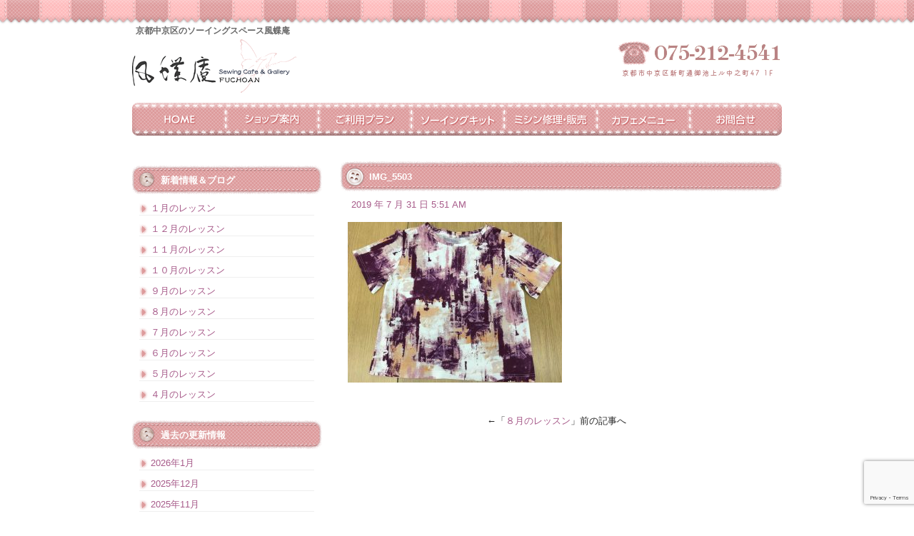

--- FILE ---
content_type: text/html; charset=UTF-8
request_url: http://www.fuchoan.com/6067.html/img_5503
body_size: 41276
content:
<!DOCTYPE html PUBLIC "-//W3C//DTD XHTML 1.0 Transitional//EN" "http://www.w3.org/TR/xhtml1/DTD/xhtml1-transitional.dtd">
<html xmlns="http://www.w3.org/1999/xhtml" dir="ltr" lang="ja" prefix="og: https://ogp.me/ns#">

<head profile="http://gmpg.org/xfn/11">
<meta http-equiv="Content-Type" content="text/html; charset=UTF-8" />
<meta http-equiv="content-style-type" content="text/css" />
<meta http-equiv="content-script-type" content="text/javascript" />
<meta name="author" content="" />
<meta name="keyword" content="" />
<meta name="description" content="IMG_5503 | 京都中京区のソーイングスペース風蝶庵 - 京都中京区のソーイングスペース" />
<title>IMG_5503 | 京都中京区のソーイングスペース風蝶庵 - 京都中京区のソーイングスペース風蝶庵</title>
<link rel="stylesheet" href="http://www.fuchoan.com/wp-content/themes/cloudtpl_285/style.css" type="text/css" media="screen" />
<link rel="alternate" type="application/atom+xml" title="京都中京区のソーイングスペース風蝶庵 Atom Feed" href="http://www.fuchoan.com/feed/atom" />
<link rel="alternate" type="application/rss+xml" title="京都中京区のソーイングスペース風蝶庵 RSS Feed" href="http://www.fuchoan.com/feed" />
<link rel="pingback" href="http://www.fuchoan.com/xmlrpc.php" />

		<!-- All in One SEO 4.9.3 - aioseo.com -->
	<meta name="robots" content="max-image-preview:large" />
	<meta name="author" content="fuchoan"/>
	<link rel="canonical" href="http://www.fuchoan.com/6067.html/img_5503" />
	<meta name="generator" content="All in One SEO (AIOSEO) 4.9.3" />
		<meta property="og:locale" content="ja_JP" />
		<meta property="og:site_name" content="京都中京区のソーイングスペース風蝶庵 | 京都中京区のソーイングスペース" />
		<meta property="og:type" content="article" />
		<meta property="og:title" content="IMG_5503 | 京都中京区のソーイングスペース風蝶庵" />
		<meta property="og:url" content="http://www.fuchoan.com/6067.html/img_5503" />
		<meta property="article:published_time" content="2019-07-30T20:51:14+00:00" />
		<meta property="article:modified_time" content="2019-07-30T20:51:14+00:00" />
		<meta name="twitter:card" content="summary" />
		<meta name="twitter:title" content="IMG_5503 | 京都中京区のソーイングスペース風蝶庵" />
		<script type="application/ld+json" class="aioseo-schema">
			{"@context":"https:\/\/schema.org","@graph":[{"@type":"BreadcrumbList","@id":"http:\/\/www.fuchoan.com\/6067.html\/img_5503#breadcrumblist","itemListElement":[{"@type":"ListItem","@id":"http:\/\/www.fuchoan.com#listItem","position":1,"name":"\u30db\u30fc\u30e0","item":"http:\/\/www.fuchoan.com","nextItem":{"@type":"ListItem","@id":"http:\/\/www.fuchoan.com\/6067.html\/img_5503#listItem","name":"IMG_5503"}},{"@type":"ListItem","@id":"http:\/\/www.fuchoan.com\/6067.html\/img_5503#listItem","position":2,"name":"IMG_5503","previousItem":{"@type":"ListItem","@id":"http:\/\/www.fuchoan.com#listItem","name":"\u30db\u30fc\u30e0"}}]},{"@type":"ItemPage","@id":"http:\/\/www.fuchoan.com\/6067.html\/img_5503#itempage","url":"http:\/\/www.fuchoan.com\/6067.html\/img_5503","name":"IMG_5503 | \u4eac\u90fd\u4e2d\u4eac\u533a\u306e\u30bd\u30fc\u30a4\u30f3\u30b0\u30b9\u30da\u30fc\u30b9\u98a8\u8776\u5eb5","inLanguage":"ja","isPartOf":{"@id":"http:\/\/www.fuchoan.com\/#website"},"breadcrumb":{"@id":"http:\/\/www.fuchoan.com\/6067.html\/img_5503#breadcrumblist"},"author":{"@id":"http:\/\/www.fuchoan.com\/author\/fuchoan#author"},"creator":{"@id":"http:\/\/www.fuchoan.com\/author\/fuchoan#author"},"datePublished":"2019-07-31T05:51:14+09:00","dateModified":"2019-07-31T05:51:14+09:00"},{"@type":"Organization","@id":"http:\/\/www.fuchoan.com\/#organization","name":"\u4eac\u90fd\u4e2d\u4eac\u533a\u306e\u30bd\u30fc\u30a4\u30f3\u30b0\u30b9\u30da\u30fc\u30b9\u98a8\u8776\u5eb5","description":"\u4eac\u90fd\u4e2d\u4eac\u533a\u306e\u30bd\u30fc\u30a4\u30f3\u30b0\u30b9\u30da\u30fc\u30b9","url":"http:\/\/www.fuchoan.com\/"},{"@type":"Person","@id":"http:\/\/www.fuchoan.com\/author\/fuchoan#author","url":"http:\/\/www.fuchoan.com\/author\/fuchoan","name":"fuchoan","image":{"@type":"ImageObject","@id":"http:\/\/www.fuchoan.com\/6067.html\/img_5503#authorImage","url":"https:\/\/secure.gravatar.com\/avatar\/6b58b2a3d45cae18fb9299620ddf2f85c47e0095b549ca53f7940ec48e49142c?s=96&d=mm&r=g","width":96,"height":96,"caption":"fuchoan"}},{"@type":"WebSite","@id":"http:\/\/www.fuchoan.com\/#website","url":"http:\/\/www.fuchoan.com\/","name":"\u4eac\u90fd\u4e2d\u4eac\u533a\u306e\u30bd\u30fc\u30a4\u30f3\u30b0\u30b9\u30da\u30fc\u30b9\u98a8\u8776\u5eb5","description":"\u4eac\u90fd\u4e2d\u4eac\u533a\u306e\u30bd\u30fc\u30a4\u30f3\u30b0\u30b9\u30da\u30fc\u30b9","inLanguage":"ja","publisher":{"@id":"http:\/\/www.fuchoan.com\/#organization"}}]}
		</script>
		<!-- All in One SEO -->

<link rel="alternate" type="application/rss+xml" title="京都中京区のソーイングスペース風蝶庵 &raquo; IMG_5503 のコメントのフィード" href="http://www.fuchoan.com/6067.html/img_5503/feed" />
<link rel="alternate" title="oEmbed (JSON)" type="application/json+oembed" href="http://www.fuchoan.com/wp-json/oembed/1.0/embed?url=http%3A%2F%2Fwww.fuchoan.com%2F6067.html%2Fimg_5503" />
<link rel="alternate" title="oEmbed (XML)" type="text/xml+oembed" href="http://www.fuchoan.com/wp-json/oembed/1.0/embed?url=http%3A%2F%2Fwww.fuchoan.com%2F6067.html%2Fimg_5503&#038;format=xml" />
<style id='wp-img-auto-sizes-contain-inline-css' type='text/css'>
img:is([sizes=auto i],[sizes^="auto," i]){contain-intrinsic-size:3000px 1500px}
/*# sourceURL=wp-img-auto-sizes-contain-inline-css */
</style>
<style id='wp-emoji-styles-inline-css' type='text/css'>

	img.wp-smiley, img.emoji {
		display: inline !important;
		border: none !important;
		box-shadow: none !important;
		height: 1em !important;
		width: 1em !important;
		margin: 0 0.07em !important;
		vertical-align: -0.1em !important;
		background: none !important;
		padding: 0 !important;
	}
/*# sourceURL=wp-emoji-styles-inline-css */
</style>
<style id='wp-block-library-inline-css' type='text/css'>
:root{--wp-block-synced-color:#7a00df;--wp-block-synced-color--rgb:122,0,223;--wp-bound-block-color:var(--wp-block-synced-color);--wp-editor-canvas-background:#ddd;--wp-admin-theme-color:#007cba;--wp-admin-theme-color--rgb:0,124,186;--wp-admin-theme-color-darker-10:#006ba1;--wp-admin-theme-color-darker-10--rgb:0,107,160.5;--wp-admin-theme-color-darker-20:#005a87;--wp-admin-theme-color-darker-20--rgb:0,90,135;--wp-admin-border-width-focus:2px}@media (min-resolution:192dpi){:root{--wp-admin-border-width-focus:1.5px}}.wp-element-button{cursor:pointer}:root .has-very-light-gray-background-color{background-color:#eee}:root .has-very-dark-gray-background-color{background-color:#313131}:root .has-very-light-gray-color{color:#eee}:root .has-very-dark-gray-color{color:#313131}:root .has-vivid-green-cyan-to-vivid-cyan-blue-gradient-background{background:linear-gradient(135deg,#00d084,#0693e3)}:root .has-purple-crush-gradient-background{background:linear-gradient(135deg,#34e2e4,#4721fb 50%,#ab1dfe)}:root .has-hazy-dawn-gradient-background{background:linear-gradient(135deg,#faaca8,#dad0ec)}:root .has-subdued-olive-gradient-background{background:linear-gradient(135deg,#fafae1,#67a671)}:root .has-atomic-cream-gradient-background{background:linear-gradient(135deg,#fdd79a,#004a59)}:root .has-nightshade-gradient-background{background:linear-gradient(135deg,#330968,#31cdcf)}:root .has-midnight-gradient-background{background:linear-gradient(135deg,#020381,#2874fc)}:root{--wp--preset--font-size--normal:16px;--wp--preset--font-size--huge:42px}.has-regular-font-size{font-size:1em}.has-larger-font-size{font-size:2.625em}.has-normal-font-size{font-size:var(--wp--preset--font-size--normal)}.has-huge-font-size{font-size:var(--wp--preset--font-size--huge)}.has-text-align-center{text-align:center}.has-text-align-left{text-align:left}.has-text-align-right{text-align:right}.has-fit-text{white-space:nowrap!important}#end-resizable-editor-section{display:none}.aligncenter{clear:both}.items-justified-left{justify-content:flex-start}.items-justified-center{justify-content:center}.items-justified-right{justify-content:flex-end}.items-justified-space-between{justify-content:space-between}.screen-reader-text{border:0;clip-path:inset(50%);height:1px;margin:-1px;overflow:hidden;padding:0;position:absolute;width:1px;word-wrap:normal!important}.screen-reader-text:focus{background-color:#ddd;clip-path:none;color:#444;display:block;font-size:1em;height:auto;left:5px;line-height:normal;padding:15px 23px 14px;text-decoration:none;top:5px;width:auto;z-index:100000}html :where(.has-border-color){border-style:solid}html :where([style*=border-top-color]){border-top-style:solid}html :where([style*=border-right-color]){border-right-style:solid}html :where([style*=border-bottom-color]){border-bottom-style:solid}html :where([style*=border-left-color]){border-left-style:solid}html :where([style*=border-width]){border-style:solid}html :where([style*=border-top-width]){border-top-style:solid}html :where([style*=border-right-width]){border-right-style:solid}html :where([style*=border-bottom-width]){border-bottom-style:solid}html :where([style*=border-left-width]){border-left-style:solid}html :where(img[class*=wp-image-]){height:auto;max-width:100%}:where(figure){margin:0 0 1em}html :where(.is-position-sticky){--wp-admin--admin-bar--position-offset:var(--wp-admin--admin-bar--height,0px)}@media screen and (max-width:600px){html :where(.is-position-sticky){--wp-admin--admin-bar--position-offset:0px}}

/*# sourceURL=wp-block-library-inline-css */
</style><style id='global-styles-inline-css' type='text/css'>
:root{--wp--preset--aspect-ratio--square: 1;--wp--preset--aspect-ratio--4-3: 4/3;--wp--preset--aspect-ratio--3-4: 3/4;--wp--preset--aspect-ratio--3-2: 3/2;--wp--preset--aspect-ratio--2-3: 2/3;--wp--preset--aspect-ratio--16-9: 16/9;--wp--preset--aspect-ratio--9-16: 9/16;--wp--preset--color--black: #000000;--wp--preset--color--cyan-bluish-gray: #abb8c3;--wp--preset--color--white: #ffffff;--wp--preset--color--pale-pink: #f78da7;--wp--preset--color--vivid-red: #cf2e2e;--wp--preset--color--luminous-vivid-orange: #ff6900;--wp--preset--color--luminous-vivid-amber: #fcb900;--wp--preset--color--light-green-cyan: #7bdcb5;--wp--preset--color--vivid-green-cyan: #00d084;--wp--preset--color--pale-cyan-blue: #8ed1fc;--wp--preset--color--vivid-cyan-blue: #0693e3;--wp--preset--color--vivid-purple: #9b51e0;--wp--preset--gradient--vivid-cyan-blue-to-vivid-purple: linear-gradient(135deg,rgb(6,147,227) 0%,rgb(155,81,224) 100%);--wp--preset--gradient--light-green-cyan-to-vivid-green-cyan: linear-gradient(135deg,rgb(122,220,180) 0%,rgb(0,208,130) 100%);--wp--preset--gradient--luminous-vivid-amber-to-luminous-vivid-orange: linear-gradient(135deg,rgb(252,185,0) 0%,rgb(255,105,0) 100%);--wp--preset--gradient--luminous-vivid-orange-to-vivid-red: linear-gradient(135deg,rgb(255,105,0) 0%,rgb(207,46,46) 100%);--wp--preset--gradient--very-light-gray-to-cyan-bluish-gray: linear-gradient(135deg,rgb(238,238,238) 0%,rgb(169,184,195) 100%);--wp--preset--gradient--cool-to-warm-spectrum: linear-gradient(135deg,rgb(74,234,220) 0%,rgb(151,120,209) 20%,rgb(207,42,186) 40%,rgb(238,44,130) 60%,rgb(251,105,98) 80%,rgb(254,248,76) 100%);--wp--preset--gradient--blush-light-purple: linear-gradient(135deg,rgb(255,206,236) 0%,rgb(152,150,240) 100%);--wp--preset--gradient--blush-bordeaux: linear-gradient(135deg,rgb(254,205,165) 0%,rgb(254,45,45) 50%,rgb(107,0,62) 100%);--wp--preset--gradient--luminous-dusk: linear-gradient(135deg,rgb(255,203,112) 0%,rgb(199,81,192) 50%,rgb(65,88,208) 100%);--wp--preset--gradient--pale-ocean: linear-gradient(135deg,rgb(255,245,203) 0%,rgb(182,227,212) 50%,rgb(51,167,181) 100%);--wp--preset--gradient--electric-grass: linear-gradient(135deg,rgb(202,248,128) 0%,rgb(113,206,126) 100%);--wp--preset--gradient--midnight: linear-gradient(135deg,rgb(2,3,129) 0%,rgb(40,116,252) 100%);--wp--preset--font-size--small: 13px;--wp--preset--font-size--medium: 20px;--wp--preset--font-size--large: 36px;--wp--preset--font-size--x-large: 42px;--wp--preset--spacing--20: 0.44rem;--wp--preset--spacing--30: 0.67rem;--wp--preset--spacing--40: 1rem;--wp--preset--spacing--50: 1.5rem;--wp--preset--spacing--60: 2.25rem;--wp--preset--spacing--70: 3.38rem;--wp--preset--spacing--80: 5.06rem;--wp--preset--shadow--natural: 6px 6px 9px rgba(0, 0, 0, 0.2);--wp--preset--shadow--deep: 12px 12px 50px rgba(0, 0, 0, 0.4);--wp--preset--shadow--sharp: 6px 6px 0px rgba(0, 0, 0, 0.2);--wp--preset--shadow--outlined: 6px 6px 0px -3px rgb(255, 255, 255), 6px 6px rgb(0, 0, 0);--wp--preset--shadow--crisp: 6px 6px 0px rgb(0, 0, 0);}:where(.is-layout-flex){gap: 0.5em;}:where(.is-layout-grid){gap: 0.5em;}body .is-layout-flex{display: flex;}.is-layout-flex{flex-wrap: wrap;align-items: center;}.is-layout-flex > :is(*, div){margin: 0;}body .is-layout-grid{display: grid;}.is-layout-grid > :is(*, div){margin: 0;}:where(.wp-block-columns.is-layout-flex){gap: 2em;}:where(.wp-block-columns.is-layout-grid){gap: 2em;}:where(.wp-block-post-template.is-layout-flex){gap: 1.25em;}:where(.wp-block-post-template.is-layout-grid){gap: 1.25em;}.has-black-color{color: var(--wp--preset--color--black) !important;}.has-cyan-bluish-gray-color{color: var(--wp--preset--color--cyan-bluish-gray) !important;}.has-white-color{color: var(--wp--preset--color--white) !important;}.has-pale-pink-color{color: var(--wp--preset--color--pale-pink) !important;}.has-vivid-red-color{color: var(--wp--preset--color--vivid-red) !important;}.has-luminous-vivid-orange-color{color: var(--wp--preset--color--luminous-vivid-orange) !important;}.has-luminous-vivid-amber-color{color: var(--wp--preset--color--luminous-vivid-amber) !important;}.has-light-green-cyan-color{color: var(--wp--preset--color--light-green-cyan) !important;}.has-vivid-green-cyan-color{color: var(--wp--preset--color--vivid-green-cyan) !important;}.has-pale-cyan-blue-color{color: var(--wp--preset--color--pale-cyan-blue) !important;}.has-vivid-cyan-blue-color{color: var(--wp--preset--color--vivid-cyan-blue) !important;}.has-vivid-purple-color{color: var(--wp--preset--color--vivid-purple) !important;}.has-black-background-color{background-color: var(--wp--preset--color--black) !important;}.has-cyan-bluish-gray-background-color{background-color: var(--wp--preset--color--cyan-bluish-gray) !important;}.has-white-background-color{background-color: var(--wp--preset--color--white) !important;}.has-pale-pink-background-color{background-color: var(--wp--preset--color--pale-pink) !important;}.has-vivid-red-background-color{background-color: var(--wp--preset--color--vivid-red) !important;}.has-luminous-vivid-orange-background-color{background-color: var(--wp--preset--color--luminous-vivid-orange) !important;}.has-luminous-vivid-amber-background-color{background-color: var(--wp--preset--color--luminous-vivid-amber) !important;}.has-light-green-cyan-background-color{background-color: var(--wp--preset--color--light-green-cyan) !important;}.has-vivid-green-cyan-background-color{background-color: var(--wp--preset--color--vivid-green-cyan) !important;}.has-pale-cyan-blue-background-color{background-color: var(--wp--preset--color--pale-cyan-blue) !important;}.has-vivid-cyan-blue-background-color{background-color: var(--wp--preset--color--vivid-cyan-blue) !important;}.has-vivid-purple-background-color{background-color: var(--wp--preset--color--vivid-purple) !important;}.has-black-border-color{border-color: var(--wp--preset--color--black) !important;}.has-cyan-bluish-gray-border-color{border-color: var(--wp--preset--color--cyan-bluish-gray) !important;}.has-white-border-color{border-color: var(--wp--preset--color--white) !important;}.has-pale-pink-border-color{border-color: var(--wp--preset--color--pale-pink) !important;}.has-vivid-red-border-color{border-color: var(--wp--preset--color--vivid-red) !important;}.has-luminous-vivid-orange-border-color{border-color: var(--wp--preset--color--luminous-vivid-orange) !important;}.has-luminous-vivid-amber-border-color{border-color: var(--wp--preset--color--luminous-vivid-amber) !important;}.has-light-green-cyan-border-color{border-color: var(--wp--preset--color--light-green-cyan) !important;}.has-vivid-green-cyan-border-color{border-color: var(--wp--preset--color--vivid-green-cyan) !important;}.has-pale-cyan-blue-border-color{border-color: var(--wp--preset--color--pale-cyan-blue) !important;}.has-vivid-cyan-blue-border-color{border-color: var(--wp--preset--color--vivid-cyan-blue) !important;}.has-vivid-purple-border-color{border-color: var(--wp--preset--color--vivid-purple) !important;}.has-vivid-cyan-blue-to-vivid-purple-gradient-background{background: var(--wp--preset--gradient--vivid-cyan-blue-to-vivid-purple) !important;}.has-light-green-cyan-to-vivid-green-cyan-gradient-background{background: var(--wp--preset--gradient--light-green-cyan-to-vivid-green-cyan) !important;}.has-luminous-vivid-amber-to-luminous-vivid-orange-gradient-background{background: var(--wp--preset--gradient--luminous-vivid-amber-to-luminous-vivid-orange) !important;}.has-luminous-vivid-orange-to-vivid-red-gradient-background{background: var(--wp--preset--gradient--luminous-vivid-orange-to-vivid-red) !important;}.has-very-light-gray-to-cyan-bluish-gray-gradient-background{background: var(--wp--preset--gradient--very-light-gray-to-cyan-bluish-gray) !important;}.has-cool-to-warm-spectrum-gradient-background{background: var(--wp--preset--gradient--cool-to-warm-spectrum) !important;}.has-blush-light-purple-gradient-background{background: var(--wp--preset--gradient--blush-light-purple) !important;}.has-blush-bordeaux-gradient-background{background: var(--wp--preset--gradient--blush-bordeaux) !important;}.has-luminous-dusk-gradient-background{background: var(--wp--preset--gradient--luminous-dusk) !important;}.has-pale-ocean-gradient-background{background: var(--wp--preset--gradient--pale-ocean) !important;}.has-electric-grass-gradient-background{background: var(--wp--preset--gradient--electric-grass) !important;}.has-midnight-gradient-background{background: var(--wp--preset--gradient--midnight) !important;}.has-small-font-size{font-size: var(--wp--preset--font-size--small) !important;}.has-medium-font-size{font-size: var(--wp--preset--font-size--medium) !important;}.has-large-font-size{font-size: var(--wp--preset--font-size--large) !important;}.has-x-large-font-size{font-size: var(--wp--preset--font-size--x-large) !important;}
/*# sourceURL=global-styles-inline-css */
</style>

<style id='classic-theme-styles-inline-css' type='text/css'>
/*! This file is auto-generated */
.wp-block-button__link{color:#fff;background-color:#32373c;border-radius:9999px;box-shadow:none;text-decoration:none;padding:calc(.667em + 2px) calc(1.333em + 2px);font-size:1.125em}.wp-block-file__button{background:#32373c;color:#fff;text-decoration:none}
/*# sourceURL=/wp-includes/css/classic-themes.min.css */
</style>
<link rel='stylesheet' id='contact-form-7-css' href='http://www.fuchoan.com/wp-content/plugins/contact-form-7/includes/css/styles.css?ver=5.9.8' type='text/css' media='all' />
<script type="text/javascript" src="http://www.fuchoan.com/wp-includes/js/jquery/jquery.min.js?ver=3.7.1" id="jquery-core-js"></script>
<script type="text/javascript" src="http://www.fuchoan.com/wp-includes/js/jquery/jquery-migrate.min.js?ver=3.4.1" id="jquery-migrate-js"></script>
<script type="text/javascript" src="http://www.fuchoan.com/wp-content/plugins/google-analyticator/external-tracking.min.js?ver=6.5.4" id="ga-external-tracking-js"></script>
<link rel="https://api.w.org/" href="http://www.fuchoan.com/wp-json/" /><link rel="alternate" title="JSON" type="application/json" href="http://www.fuchoan.com/wp-json/wp/v2/media/6077" /><link rel="EditURI" type="application/rsd+xml" title="RSD" href="http://www.fuchoan.com/xmlrpc.php?rsd" />
<meta name="generator" content="WordPress 6.9" />
<link rel='shortlink' href='http://www.fuchoan.com/?p=6077' />
<!-- Google Analytics Tracking by Google Analyticator 6.5.4: http://www.videousermanuals.com/google-analyticator/ -->
<script type="text/javascript">
    var analyticsFileTypes = [''];
    var analyticsSnippet = 'disabled';
    var analyticsEventTracking = 'enabled';
</script>
<script type="text/javascript">
	(function(i,s,o,g,r,a,m){i['GoogleAnalyticsObject']=r;i[r]=i[r]||function(){
	(i[r].q=i[r].q||[]).push(arguments)},i[r].l=1*new Date();a=s.createElement(o),
	m=s.getElementsByTagName(o)[0];a.async=1;a.src=g;m.parentNode.insertBefore(a,m)
	})(window,document,'script','//www.google-analytics.com/analytics.js','ga');
	ga('create', 'UA-3348930-24', 'auto');
 
	ga('send', 'pageview');
</script>
</head>

<body>

<div id="wrapper">

	<!-- ヘッダー -->
	<div id="header">
		<h1>京都中京区のソーイングスペース風蝶庵</h1>
		<!-- ロゴ --><a href="http://www.fuchoan.com"><img src="http://www.fuchoan.com/wp-content/themes/cloudtpl_285/images/logo.png" alt="ソーイングカフェ＆風蝶庵" /></a><!-- / ロゴ -->
	</div>    
	<!-- / ヘッダー -->

	<!-- トップナビゲーション -->
	<ul id="topnav" class="nav">
		<li><a href="http://www.fuchoan.com" id="home">トップページ</a></li>
		<li><a href="shop" id="shop">ショップ案内</a></li>
		<li><a href="plan" id="plan">ご利用プラン</a></li>
		<li><a href="sewingkit" id="sewingkit">ソーイングキット</a></li>
		<li><a href="sewingmachine" id="sewingmachine">ミシン修理・販売</a></li>
		<li><a href="cafe" id="cafe">カフェメニュー</a></li>
		<li><a href="contact" id="contact">お問合せ</a></li>
	</ul>
	<!-- トップナビゲーション -->   
    
	<!-- コンテンツ -->
	<div id="container">



<div id="main">




<h2>IMG_5503</h2>

<div id="date">2019 年 7 月 31 日&nbsp;5:51 AM&nbsp;&nbsp;</div>

<p class="attachment"><a href='http://www.fuchoan.com/wp-content/uploads/2019/07/IMG_5503.jpg'><img fetchpriority="high" decoding="async" width="300" height="225" src="http://www.fuchoan.com/wp-content/uploads/2019/07/IMG_5503-300x225.jpg" class="attachment-medium size-medium" alt="" srcset="http://www.fuchoan.com/wp-content/uploads/2019/07/IMG_5503-300x225.jpg 300w, http://www.fuchoan.com/wp-content/uploads/2019/07/IMG_5503-768x576.jpg 768w, http://www.fuchoan.com/wp-content/uploads/2019/07/IMG_5503-1024x768.jpg 1024w" sizes="(max-width: 300px) 100vw, 300px" /></a></p>

<!--<div id="date">カテゴリー: 　</div>-->

<div id="next">
←「<a href="http://www.fuchoan.com/6067.html" rel="prev">８月のレッスン</a>」前の記事へ　</div>



</div>

		<!-- 左 カラム -->
		<div id="sidebar">

                        <h3>新着情報＆ブログ</h3>
			<ul class="sidemenu">
								<li><a href="http://www.fuchoan.com/6957.html" rel="bookmark">１月のレッスン</a></li>
								<li><a href="http://www.fuchoan.com/6935.html" rel="bookmark">１２月のレッスン</a></li>
								<li><a href="http://www.fuchoan.com/6930.html" rel="bookmark">１１月のレッスン</a></li>
								<li><a href="http://www.fuchoan.com/6926.html" rel="bookmark">１０月のレッスン</a></li>
								<li><a href="http://www.fuchoan.com/6920.html" rel="bookmark">９月のレッスン</a></li>
								<li><a href="http://www.fuchoan.com/6910.html" rel="bookmark">８月のレッスン</a></li>
								<li><a href="http://www.fuchoan.com/6907.html" rel="bookmark">７月のレッスン</a></li>
								<li><a href="http://www.fuchoan.com/6901.html" rel="bookmark">６月のレッスン</a></li>
								<li><a href="http://www.fuchoan.com/6896.html" rel="bookmark">５月のレッスン</a></li>
								<li><a href="http://www.fuchoan.com/6887.html" rel="bookmark">４月のレッスン</a></li>
							</ul>
            
			<h3>過去の更新情報</h3>
			<ul class="sidemenu">
					<li><a href='http://www.fuchoan.com/date/2026/01'>2026年1月</a></li>
	<li><a href='http://www.fuchoan.com/date/2025/12'>2025年12月</a></li>
	<li><a href='http://www.fuchoan.com/date/2025/11'>2025年11月</a></li>
	<li><a href='http://www.fuchoan.com/date/2025/10'>2025年10月</a></li>
	<li><a href='http://www.fuchoan.com/date/2025/09'>2025年9月</a></li>
	<li><a href='http://www.fuchoan.com/date/2025/08'>2025年8月</a></li>
	<li><a href='http://www.fuchoan.com/date/2025/07'>2025年7月</a></li>
	<li><a href='http://www.fuchoan.com/date/2025/06'>2025年6月</a></li>
	<li><a href='http://www.fuchoan.com/date/2025/05'>2025年5月</a></li>
	<li><a href='http://www.fuchoan.com/date/2025/04'>2025年4月</a></li>
	<li><a href='http://www.fuchoan.com/date/2025/03'>2025年3月</a></li>
	<li><a href='http://www.fuchoan.com/date/2025/02'>2025年2月</a></li>
	<li><a href='http://www.fuchoan.com/date/2025/01'>2025年1月</a></li>
	<li><a href='http://www.fuchoan.com/date/2024/12'>2024年12月</a></li>
	<li><a href='http://www.fuchoan.com/date/2024/11'>2024年11月</a></li>
	<li><a href='http://www.fuchoan.com/date/2024/10'>2024年10月</a></li>
	<li><a href='http://www.fuchoan.com/date/2024/09'>2024年9月</a></li>
	<li><a href='http://www.fuchoan.com/date/2024/08'>2024年8月</a></li>
	<li><a href='http://www.fuchoan.com/date/2024/07'>2024年7月</a></li>
	<li><a href='http://www.fuchoan.com/date/2024/06'>2024年6月</a></li>
	<li><a href='http://www.fuchoan.com/date/2024/05'>2024年5月</a></li>
	<li><a href='http://www.fuchoan.com/date/2024/04'>2024年4月</a></li>
	<li><a href='http://www.fuchoan.com/date/2024/03'>2024年3月</a></li>
	<li><a href='http://www.fuchoan.com/date/2024/02'>2024年2月</a></li>
	<li><a href='http://www.fuchoan.com/date/2024/01'>2024年1月</a></li>
	<li><a href='http://www.fuchoan.com/date/2023/12'>2023年12月</a></li>
	<li><a href='http://www.fuchoan.com/date/2023/11'>2023年11月</a></li>
	<li><a href='http://www.fuchoan.com/date/2023/10'>2023年10月</a></li>
	<li><a href='http://www.fuchoan.com/date/2023/09'>2023年9月</a></li>
	<li><a href='http://www.fuchoan.com/date/2023/08'>2023年8月</a></li>
	<li><a href='http://www.fuchoan.com/date/2023/07'>2023年7月</a></li>
	<li><a href='http://www.fuchoan.com/date/2023/06'>2023年6月</a></li>
	<li><a href='http://www.fuchoan.com/date/2023/05'>2023年5月</a></li>
	<li><a href='http://www.fuchoan.com/date/2023/04'>2023年4月</a></li>
	<li><a href='http://www.fuchoan.com/date/2023/03'>2023年3月</a></li>
	<li><a href='http://www.fuchoan.com/date/2023/02'>2023年2月</a></li>
			</ul>
			<h3>ギャラリーのご案内</h3>
			<ul class="sidemenu">
			
			<li><a href="/backnumber/backnumber2011.html">展示会アーカイブ(～2011年)</a></li>
		
			<li><a href="/galleryentry">ご利用申し込みフォーム</a></li>						
			</ul>

<!--			<p><a href="#"><img src="http://www.fuchoan.com/wp-content/themes/cloudtpl_285/images/banner_s1.jpg" width="265" height="60" alt="banner" /></a></p>
			<p><a href="#"><img src="http://www.fuchoan.com/wp-content/themes/cloudtpl_285/images/banner_s2.jpg" width="265" height="60" alt="banner" /></a></p>
			<p><a href="#"><img src="http://www.fuchoan.com/wp-content/themes/cloudtpl_285/images/banner_s3.jpg" width="265" height="60" alt="banner" /></a></p>
 -->

			<div id="categories-2" class="widget widget_categories"><h3>ソーイングレッスン</h3>
			<ul>
					<li class="cat-item cat-item-22"><a href="http://www.fuchoan.com/category/%e3%82%bd%e3%83%bc%e3%82%a4%e3%83%b3%e3%82%b0%e3%83%ac%e3%83%83%e3%82%b9%e3%83%b3/%e2%99%a1%e3%82%ab%e3%83%95%e3%82%a7de%e3%83%a9%e3%83%96%e3%83%aa%e3%83%bc%e3%82%ad%e3%83%ab%e3%83%88">♡カフェdeラブリーキルト</a>
</li>
	<li class="cat-item cat-item-17"><a href="http://www.fuchoan.com/category/%e3%82%a2%e3%83%bc%e3%83%88%e3%83%90%e3%83%83%e3%82%af/%e3%82%a2%e3%83%bc%e3%83%88%e3%83%90%e3%83%83%e3%82%b02012">アートバッグ2012</a>
</li>
	<li class="cat-item cat-item-18"><a href="http://www.fuchoan.com/category/%e3%82%a2%e3%83%bc%e3%83%88%e3%83%90%e3%83%83%e3%82%af/%e3%82%a2%e3%83%bc%e3%83%88%e3%83%90%e3%83%83%e3%82%b02013">アートバッグ2013</a>
</li>
	<li class="cat-item cat-item-20"><a href="http://www.fuchoan.com/category/news">お知らせ</a>
</li>
	<li class="cat-item cat-item-14"><a href="http://www.fuchoan.com/category/%e3%82%ab%e3%83%95%e3%82%a7">カフェ</a>
</li>
	<li class="cat-item cat-item-33"><a href="http://www.fuchoan.com/category/%e3%81%94%e6%8c%a8%e6%8b%b6">ご挨拶</a>
</li>
	<li class="cat-item cat-item-5"><a href="http://www.fuchoan.com/category/%e3%82%bd%e3%83%bc%e3%82%a4%e3%83%b3%e3%82%b0%e3%82%a2%e3%83%89%e3%83%90%e3%82%a4%e3%82%b9%e3%83%97%e3%83%a9%e3%83%b3">ソーイングアドバイスプラン</a>
</li>
	<li class="cat-item cat-item-12"><a href="http://www.fuchoan.com/category/%e3%82%bd%e3%83%bc%e3%82%a4%e3%83%b3%e3%82%b0%e3%82%ad%e3%83%83%e3%83%88">ソーイングキット</a>
</li>
	<li class="cat-item cat-item-24"><a href="http://www.fuchoan.com/category/%e3%82%bd%e3%83%bc%e3%82%a4%e3%83%b3%e3%82%b0%e3%83%ac%e3%83%83%e3%82%b9%e3%83%b3">ソーイングレッスン</a>
</li>
	<li class="cat-item cat-item-13"><a href="http://www.fuchoan.com/category/%e3%83%95%e3%83%aa%e3%83%bc%e3%83%97%e3%83%a9%e3%83%b3">フリープラン</a>
</li>
	<li class="cat-item cat-item-27"><a href="http://www.fuchoan.com/category/%e3%83%ac%e3%83%83%e3%82%b9%e3%83%b3%e3%81%ae%e3%81%94%e6%a1%88%e5%86%85">レッスンのご案内</a>
</li>
	<li class="cat-item cat-item-3"><a href="http://www.fuchoan.com/category/%e3%83%af%e3%83%bc%e3%82%af%e3%82%b7%e3%83%a7%e3%83%83%e3%83%97">ワークショップ</a>
</li>
	<li class="cat-item cat-item-7"><a href="http://www.fuchoan.com/category/%e4%bd%9c%e5%93%81%e4%be%8b/%e4%bd%9c%e5%93%81%e4%be%8b%ef%bc%88%e3%82%b9%e3%82%ab%e3%83%bc%e3%83%88%ef%bc%89">作品例（スカート）</a>
</li>
	<li class="cat-item cat-item-32"><a href="http://www.fuchoan.com/category/%e4%bd%9c%e5%93%81%e4%be%8b/%e4%bd%9c%e5%93%81%e4%be%8b%ef%bc%88%e3%81%9d%e3%81%ae%e4%bb%96%ef%bc%89">作品例（その他）</a>
</li>
	<li class="cat-item cat-item-9"><a href="http://www.fuchoan.com/category/%e4%bd%9c%e5%93%81%e4%be%8b/%e4%bd%9c%e5%93%81%e4%be%8b%ef%bc%88%e3%83%88%e3%83%83%e3%83%97%e3%82%b9%ef%bc%89">作品例（トップス）</a>
</li>
	<li class="cat-item cat-item-8"><a href="http://www.fuchoan.com/category/%e4%bd%9c%e5%93%81%e4%be%8b/%e4%bd%9c%e5%93%81%e4%be%8b%ef%bc%88%e3%83%90%e3%83%83%e3%82%b0%ef%bc%89">作品例（バッグ）</a>
</li>
	<li class="cat-item cat-item-15"><a href="http://www.fuchoan.com/category/%e4%bd%9c%e5%93%81%e4%be%8b/%e4%bd%9c%e5%93%81%e4%be%8b%ef%bc%88%e3%83%af%e3%83%b3%e3%83%94%e3%83%bc%e3%82%b9%ef%bc%89">作品例（ワンピース）</a>
</li>
	<li class="cat-item cat-item-10"><a href="http://www.fuchoan.com/category/%e4%bd%9c%e5%93%81%e4%be%8b/%e4%bd%9c%e5%93%81%e4%be%8b%ef%bc%88%e5%ad%90%e4%be%9b%e6%9c%8d%ef%bc%89">作品例（子供服）</a>
</li>
	<li class="cat-item cat-item-11"><a href="http://www.fuchoan.com/category/%e5%8f%96%e6%9d%90">取材＆出版</a>
</li>
	<li class="cat-item cat-item-6"><a href="http://www.fuchoan.com/category/%e5%96%b6%e6%a5%ad%e6%97%a5%e3%81%ae%e3%81%94%e6%a1%88%e5%86%85">営業日のご案内</a>
</li>
	<li class="cat-item cat-item-30"><a href="http://www.fuchoan.com/category/%e5%b1%95%e8%a6%a7%e4%bc%9a">展覧会</a>
</li>
	<li class="cat-item cat-item-21"><a href="http://www.fuchoan.com/category/%e5%b1%95%e8%a6%a7%e4%bc%9a/%e5%b1%95%e8%a6%a7%e4%bc%9a%ef%bc%882012%ef%bc%89">展覧会（2012）</a>
</li>
	<li class="cat-item cat-item-4"><a href="http://www.fuchoan.com/category/%e5%b1%95%e8%a6%a7%e4%bc%9a/%e5%b1%95%e8%a6%a7%e4%bc%9a%ef%bc%882013%ef%bc%89">展覧会（2013）</a>
</li>
	<li class="cat-item cat-item-23"><a href="http://www.fuchoan.com/category/%e5%b1%95%e8%a6%a7%e4%bc%9a/%e5%b1%95%e8%a6%a7%e4%bc%9a%ef%bc%882014%ef%bc%89">展覧会（2014）</a>
</li>
	<li class="cat-item cat-item-31"><a href="http://www.fuchoan.com/category/%e5%b1%95%e8%a6%a7%e4%bc%9a/%e5%b1%95%e8%a6%a7%e4%bc%9a%ef%bc%882015%ef%bc%89">展覧会（2015）</a>
</li>
	<li class="cat-item cat-item-1"><a href="http://www.fuchoan.com/category/%e6%9c%aa%e5%88%86%e9%a1%9e">未分類</a>
</li>
	<li class="cat-item cat-item-34"><a href="http://www.fuchoan.com/category/%e7%94%9f%e5%9c%b0%e3%83%84%e3%82%a2%e3%83%bc">生地ツアー</a>
</li>
	<li class="cat-item cat-item-19"><a href="http://www.fuchoan.com/category/%e3%82%bd%e3%83%bc%e3%82%a4%e3%83%b3%e3%82%b0%e3%83%ac%e3%83%83%e3%82%b9%e3%83%b3/%e6%a3%ae%e6%9c%aa%e6%9d%a5%e5%85%88%e7%94%9f%e3%81%ae%e6%b4%8b%e8%a3%81%e3%83%ac%e3%83%83%e3%82%b9%e3%83%b3">過去のレッスン</a>
</li>
	<li class="cat-item cat-item-25"><a href="http://www.fuchoan.com/category/%e3%82%bd%e3%83%bc%e3%82%a4%e3%83%b3%e3%82%b0%e3%83%ac%e3%83%83%e3%82%b9%e3%83%b3/macokuma%e5%85%88%e7%94%9f%e3%81%ae%e3%81%97%e3%82%8d%e3%81%8f%e3%81%be%e3%83%ac%e3%83%83%e3%82%b9%e3%83%b3">過去のレッスン</a>
</li>
	<li class="cat-item cat-item-26"><a href="http://www.fuchoan.com/category/%e3%82%bd%e3%83%bc%e3%82%a4%e3%83%b3%e3%82%b0%e3%83%ac%e3%83%83%e3%82%b9%e3%83%b3/%e3%81%a1%e3%81%b3%e3%81%a3%e3%81%93%ef%bc%86%e3%83%9e%e3%83%9e%e3%81%ae%e3%81%9f%e3%82%81%e3%81%ae%e3%82%bd%e3%83%bc%e3%82%a4%e3%83%b3%e3%82%b0%e3%83%ac%e3%83%83%e3%82%b9%e3%83%b3">過去のレッスン</a>
</li>
			</ul>

			</div>
		

			<p><a href="contact"><img src="http://www.fuchoan.com/wp-content/themes/cloudtpl_285/images/banner_tel.jpg" alt="お問合せはこちらから" /></a></p>

		</div>
		<!-- /  左 カラム  -->
	</div>
	<!-- / コンテンツ -->

	<!-- フッター -->
	<div id="footer">
		<div class="inner">

          
			<div class="box">
				<ul>
					<li><a href="http://www.fuchoan.com">トップページ</a></li>
					<li><a href="/shop">ショップ案内</a></li>
					<li><a href="/plan">ご利用プラン</a></li>
				</ul>
			</div>
			<div class="box">
				<ul>
					<li><a href="/sewingkit">ソーイングキット</a></li>
					<li><a href="/sewingmachine">ミシン修理・販売</a></li>
					<li><a href="/cafe">カフェメニュー</a></li>
				</ul>
			</div>
			<div class="box last">
				<ul>
					<li><a href="/contact">お問い合わせ</a></li>
				</ul>
			</div>
			<!-- / 一番最後のboxにのみ class="last" を入力してください。-->
	</div>
</div>
<!-- / フッター -->

</div>

<address>Copyright2012(c) 風蝶庵は京都市中京区新町御池にあるミシン修理専門店のソーイングスペース. All rights reserved.</address>
<script type="speculationrules">
{"prefetch":[{"source":"document","where":{"and":[{"href_matches":"/*"},{"not":{"href_matches":["/wp-*.php","/wp-admin/*","/wp-content/uploads/*","/wp-content/*","/wp-content/plugins/*","/wp-content/themes/cloudtpl_285/*","/*\\?(.+)"]}},{"not":{"selector_matches":"a[rel~=\"nofollow\"]"}},{"not":{"selector_matches":".no-prefetch, .no-prefetch a"}}]},"eagerness":"conservative"}]}
</script>
<script type="text/javascript" src="http://www.fuchoan.com/wp-includes/js/dist/hooks.min.js?ver=dd5603f07f9220ed27f1" id="wp-hooks-js"></script>
<script type="text/javascript" src="http://www.fuchoan.com/wp-includes/js/dist/i18n.min.js?ver=c26c3dc7bed366793375" id="wp-i18n-js"></script>
<script type="text/javascript" id="wp-i18n-js-after">
/* <![CDATA[ */
wp.i18n.setLocaleData( { 'text direction\u0004ltr': [ 'ltr' ] } );
//# sourceURL=wp-i18n-js-after
/* ]]> */
</script>
<script type="text/javascript" src="http://www.fuchoan.com/wp-content/plugins/contact-form-7/includes/swv/js/index.js?ver=5.9.8" id="swv-js"></script>
<script type="text/javascript" id="contact-form-7-js-extra">
/* <![CDATA[ */
var wpcf7 = {"api":{"root":"http://www.fuchoan.com/wp-json/","namespace":"contact-form-7/v1"}};
//# sourceURL=contact-form-7-js-extra
/* ]]> */
</script>
<script type="text/javascript" id="contact-form-7-js-translations">
/* <![CDATA[ */
( function( domain, translations ) {
	var localeData = translations.locale_data[ domain ] || translations.locale_data.messages;
	localeData[""].domain = domain;
	wp.i18n.setLocaleData( localeData, domain );
} )( "contact-form-7", {"translation-revision-date":"2024-07-17 08:16:16+0000","generator":"GlotPress\/4.0.1","domain":"messages","locale_data":{"messages":{"":{"domain":"messages","plural-forms":"nplurals=1; plural=0;","lang":"ja_JP"},"This contact form is placed in the wrong place.":["\u3053\u306e\u30b3\u30f3\u30bf\u30af\u30c8\u30d5\u30a9\u30fc\u30e0\u306f\u9593\u9055\u3063\u305f\u4f4d\u7f6e\u306b\u7f6e\u304b\u308c\u3066\u3044\u307e\u3059\u3002"],"Error:":["\u30a8\u30e9\u30fc:"]}},"comment":{"reference":"includes\/js\/index.js"}} );
//# sourceURL=contact-form-7-js-translations
/* ]]> */
</script>
<script type="text/javascript" src="http://www.fuchoan.com/wp-content/plugins/contact-form-7/includes/js/index.js?ver=5.9.8" id="contact-form-7-js"></script>
<script type="text/javascript" src="https://www.google.com/recaptcha/api.js?render=6Ldre78ZAAAAALzZQ6_Q4bSws5095vSd94vWOQsE&amp;ver=3.0" id="google-recaptcha-js"></script>
<script type="text/javascript" src="http://www.fuchoan.com/wp-includes/js/dist/vendor/wp-polyfill.min.js?ver=3.15.0" id="wp-polyfill-js"></script>
<script type="text/javascript" id="wpcf7-recaptcha-js-extra">
/* <![CDATA[ */
var wpcf7_recaptcha = {"sitekey":"6Ldre78ZAAAAALzZQ6_Q4bSws5095vSd94vWOQsE","actions":{"homepage":"homepage","contactform":"contactform"}};
//# sourceURL=wpcf7-recaptcha-js-extra
/* ]]> */
</script>
<script type="text/javascript" src="http://www.fuchoan.com/wp-content/plugins/contact-form-7/modules/recaptcha/index.js?ver=5.9.8" id="wpcf7-recaptcha-js"></script>
<script id="wp-emoji-settings" type="application/json">
{"baseUrl":"https://s.w.org/images/core/emoji/17.0.2/72x72/","ext":".png","svgUrl":"https://s.w.org/images/core/emoji/17.0.2/svg/","svgExt":".svg","source":{"concatemoji":"http://www.fuchoan.com/wp-includes/js/wp-emoji-release.min.js?ver=6.9"}}
</script>
<script type="module">
/* <![CDATA[ */
/*! This file is auto-generated */
const a=JSON.parse(document.getElementById("wp-emoji-settings").textContent),o=(window._wpemojiSettings=a,"wpEmojiSettingsSupports"),s=["flag","emoji"];function i(e){try{var t={supportTests:e,timestamp:(new Date).valueOf()};sessionStorage.setItem(o,JSON.stringify(t))}catch(e){}}function c(e,t,n){e.clearRect(0,0,e.canvas.width,e.canvas.height),e.fillText(t,0,0);t=new Uint32Array(e.getImageData(0,0,e.canvas.width,e.canvas.height).data);e.clearRect(0,0,e.canvas.width,e.canvas.height),e.fillText(n,0,0);const a=new Uint32Array(e.getImageData(0,0,e.canvas.width,e.canvas.height).data);return t.every((e,t)=>e===a[t])}function p(e,t){e.clearRect(0,0,e.canvas.width,e.canvas.height),e.fillText(t,0,0);var n=e.getImageData(16,16,1,1);for(let e=0;e<n.data.length;e++)if(0!==n.data[e])return!1;return!0}function u(e,t,n,a){switch(t){case"flag":return n(e,"\ud83c\udff3\ufe0f\u200d\u26a7\ufe0f","\ud83c\udff3\ufe0f\u200b\u26a7\ufe0f")?!1:!n(e,"\ud83c\udde8\ud83c\uddf6","\ud83c\udde8\u200b\ud83c\uddf6")&&!n(e,"\ud83c\udff4\udb40\udc67\udb40\udc62\udb40\udc65\udb40\udc6e\udb40\udc67\udb40\udc7f","\ud83c\udff4\u200b\udb40\udc67\u200b\udb40\udc62\u200b\udb40\udc65\u200b\udb40\udc6e\u200b\udb40\udc67\u200b\udb40\udc7f");case"emoji":return!a(e,"\ud83e\u1fac8")}return!1}function f(e,t,n,a){let r;const o=(r="undefined"!=typeof WorkerGlobalScope&&self instanceof WorkerGlobalScope?new OffscreenCanvas(300,150):document.createElement("canvas")).getContext("2d",{willReadFrequently:!0}),s=(o.textBaseline="top",o.font="600 32px Arial",{});return e.forEach(e=>{s[e]=t(o,e,n,a)}),s}function r(e){var t=document.createElement("script");t.src=e,t.defer=!0,document.head.appendChild(t)}a.supports={everything:!0,everythingExceptFlag:!0},new Promise(t=>{let n=function(){try{var e=JSON.parse(sessionStorage.getItem(o));if("object"==typeof e&&"number"==typeof e.timestamp&&(new Date).valueOf()<e.timestamp+604800&&"object"==typeof e.supportTests)return e.supportTests}catch(e){}return null}();if(!n){if("undefined"!=typeof Worker&&"undefined"!=typeof OffscreenCanvas&&"undefined"!=typeof URL&&URL.createObjectURL&&"undefined"!=typeof Blob)try{var e="postMessage("+f.toString()+"("+[JSON.stringify(s),u.toString(),c.toString(),p.toString()].join(",")+"));",a=new Blob([e],{type:"text/javascript"});const r=new Worker(URL.createObjectURL(a),{name:"wpTestEmojiSupports"});return void(r.onmessage=e=>{i(n=e.data),r.terminate(),t(n)})}catch(e){}i(n=f(s,u,c,p))}t(n)}).then(e=>{for(const n in e)a.supports[n]=e[n],a.supports.everything=a.supports.everything&&a.supports[n],"flag"!==n&&(a.supports.everythingExceptFlag=a.supports.everythingExceptFlag&&a.supports[n]);var t;a.supports.everythingExceptFlag=a.supports.everythingExceptFlag&&!a.supports.flag,a.supports.everything||((t=a.source||{}).concatemoji?r(t.concatemoji):t.wpemoji&&t.twemoji&&(r(t.twemoji),r(t.wpemoji)))});
//# sourceURL=http://www.fuchoan.com/wp-includes/js/wp-emoji-loader.min.js
/* ]]> */
</script>
</body>
</html>

--- FILE ---
content_type: text/html; charset=utf-8
request_url: https://www.google.com/recaptcha/api2/anchor?ar=1&k=6Ldre78ZAAAAALzZQ6_Q4bSws5095vSd94vWOQsE&co=aHR0cDovL3d3dy5mdWNob2FuLmNvbTo4MA..&hl=en&v=N67nZn4AqZkNcbeMu4prBgzg&size=invisible&anchor-ms=20000&execute-ms=30000&cb=5vmpogsw1hzc
body_size: 48747
content:
<!DOCTYPE HTML><html dir="ltr" lang="en"><head><meta http-equiv="Content-Type" content="text/html; charset=UTF-8">
<meta http-equiv="X-UA-Compatible" content="IE=edge">
<title>reCAPTCHA</title>
<style type="text/css">
/* cyrillic-ext */
@font-face {
  font-family: 'Roboto';
  font-style: normal;
  font-weight: 400;
  font-stretch: 100%;
  src: url(//fonts.gstatic.com/s/roboto/v48/KFO7CnqEu92Fr1ME7kSn66aGLdTylUAMa3GUBHMdazTgWw.woff2) format('woff2');
  unicode-range: U+0460-052F, U+1C80-1C8A, U+20B4, U+2DE0-2DFF, U+A640-A69F, U+FE2E-FE2F;
}
/* cyrillic */
@font-face {
  font-family: 'Roboto';
  font-style: normal;
  font-weight: 400;
  font-stretch: 100%;
  src: url(//fonts.gstatic.com/s/roboto/v48/KFO7CnqEu92Fr1ME7kSn66aGLdTylUAMa3iUBHMdazTgWw.woff2) format('woff2');
  unicode-range: U+0301, U+0400-045F, U+0490-0491, U+04B0-04B1, U+2116;
}
/* greek-ext */
@font-face {
  font-family: 'Roboto';
  font-style: normal;
  font-weight: 400;
  font-stretch: 100%;
  src: url(//fonts.gstatic.com/s/roboto/v48/KFO7CnqEu92Fr1ME7kSn66aGLdTylUAMa3CUBHMdazTgWw.woff2) format('woff2');
  unicode-range: U+1F00-1FFF;
}
/* greek */
@font-face {
  font-family: 'Roboto';
  font-style: normal;
  font-weight: 400;
  font-stretch: 100%;
  src: url(//fonts.gstatic.com/s/roboto/v48/KFO7CnqEu92Fr1ME7kSn66aGLdTylUAMa3-UBHMdazTgWw.woff2) format('woff2');
  unicode-range: U+0370-0377, U+037A-037F, U+0384-038A, U+038C, U+038E-03A1, U+03A3-03FF;
}
/* math */
@font-face {
  font-family: 'Roboto';
  font-style: normal;
  font-weight: 400;
  font-stretch: 100%;
  src: url(//fonts.gstatic.com/s/roboto/v48/KFO7CnqEu92Fr1ME7kSn66aGLdTylUAMawCUBHMdazTgWw.woff2) format('woff2');
  unicode-range: U+0302-0303, U+0305, U+0307-0308, U+0310, U+0312, U+0315, U+031A, U+0326-0327, U+032C, U+032F-0330, U+0332-0333, U+0338, U+033A, U+0346, U+034D, U+0391-03A1, U+03A3-03A9, U+03B1-03C9, U+03D1, U+03D5-03D6, U+03F0-03F1, U+03F4-03F5, U+2016-2017, U+2034-2038, U+203C, U+2040, U+2043, U+2047, U+2050, U+2057, U+205F, U+2070-2071, U+2074-208E, U+2090-209C, U+20D0-20DC, U+20E1, U+20E5-20EF, U+2100-2112, U+2114-2115, U+2117-2121, U+2123-214F, U+2190, U+2192, U+2194-21AE, U+21B0-21E5, U+21F1-21F2, U+21F4-2211, U+2213-2214, U+2216-22FF, U+2308-230B, U+2310, U+2319, U+231C-2321, U+2336-237A, U+237C, U+2395, U+239B-23B7, U+23D0, U+23DC-23E1, U+2474-2475, U+25AF, U+25B3, U+25B7, U+25BD, U+25C1, U+25CA, U+25CC, U+25FB, U+266D-266F, U+27C0-27FF, U+2900-2AFF, U+2B0E-2B11, U+2B30-2B4C, U+2BFE, U+3030, U+FF5B, U+FF5D, U+1D400-1D7FF, U+1EE00-1EEFF;
}
/* symbols */
@font-face {
  font-family: 'Roboto';
  font-style: normal;
  font-weight: 400;
  font-stretch: 100%;
  src: url(//fonts.gstatic.com/s/roboto/v48/KFO7CnqEu92Fr1ME7kSn66aGLdTylUAMaxKUBHMdazTgWw.woff2) format('woff2');
  unicode-range: U+0001-000C, U+000E-001F, U+007F-009F, U+20DD-20E0, U+20E2-20E4, U+2150-218F, U+2190, U+2192, U+2194-2199, U+21AF, U+21E6-21F0, U+21F3, U+2218-2219, U+2299, U+22C4-22C6, U+2300-243F, U+2440-244A, U+2460-24FF, U+25A0-27BF, U+2800-28FF, U+2921-2922, U+2981, U+29BF, U+29EB, U+2B00-2BFF, U+4DC0-4DFF, U+FFF9-FFFB, U+10140-1018E, U+10190-1019C, U+101A0, U+101D0-101FD, U+102E0-102FB, U+10E60-10E7E, U+1D2C0-1D2D3, U+1D2E0-1D37F, U+1F000-1F0FF, U+1F100-1F1AD, U+1F1E6-1F1FF, U+1F30D-1F30F, U+1F315, U+1F31C, U+1F31E, U+1F320-1F32C, U+1F336, U+1F378, U+1F37D, U+1F382, U+1F393-1F39F, U+1F3A7-1F3A8, U+1F3AC-1F3AF, U+1F3C2, U+1F3C4-1F3C6, U+1F3CA-1F3CE, U+1F3D4-1F3E0, U+1F3ED, U+1F3F1-1F3F3, U+1F3F5-1F3F7, U+1F408, U+1F415, U+1F41F, U+1F426, U+1F43F, U+1F441-1F442, U+1F444, U+1F446-1F449, U+1F44C-1F44E, U+1F453, U+1F46A, U+1F47D, U+1F4A3, U+1F4B0, U+1F4B3, U+1F4B9, U+1F4BB, U+1F4BF, U+1F4C8-1F4CB, U+1F4D6, U+1F4DA, U+1F4DF, U+1F4E3-1F4E6, U+1F4EA-1F4ED, U+1F4F7, U+1F4F9-1F4FB, U+1F4FD-1F4FE, U+1F503, U+1F507-1F50B, U+1F50D, U+1F512-1F513, U+1F53E-1F54A, U+1F54F-1F5FA, U+1F610, U+1F650-1F67F, U+1F687, U+1F68D, U+1F691, U+1F694, U+1F698, U+1F6AD, U+1F6B2, U+1F6B9-1F6BA, U+1F6BC, U+1F6C6-1F6CF, U+1F6D3-1F6D7, U+1F6E0-1F6EA, U+1F6F0-1F6F3, U+1F6F7-1F6FC, U+1F700-1F7FF, U+1F800-1F80B, U+1F810-1F847, U+1F850-1F859, U+1F860-1F887, U+1F890-1F8AD, U+1F8B0-1F8BB, U+1F8C0-1F8C1, U+1F900-1F90B, U+1F93B, U+1F946, U+1F984, U+1F996, U+1F9E9, U+1FA00-1FA6F, U+1FA70-1FA7C, U+1FA80-1FA89, U+1FA8F-1FAC6, U+1FACE-1FADC, U+1FADF-1FAE9, U+1FAF0-1FAF8, U+1FB00-1FBFF;
}
/* vietnamese */
@font-face {
  font-family: 'Roboto';
  font-style: normal;
  font-weight: 400;
  font-stretch: 100%;
  src: url(//fonts.gstatic.com/s/roboto/v48/KFO7CnqEu92Fr1ME7kSn66aGLdTylUAMa3OUBHMdazTgWw.woff2) format('woff2');
  unicode-range: U+0102-0103, U+0110-0111, U+0128-0129, U+0168-0169, U+01A0-01A1, U+01AF-01B0, U+0300-0301, U+0303-0304, U+0308-0309, U+0323, U+0329, U+1EA0-1EF9, U+20AB;
}
/* latin-ext */
@font-face {
  font-family: 'Roboto';
  font-style: normal;
  font-weight: 400;
  font-stretch: 100%;
  src: url(//fonts.gstatic.com/s/roboto/v48/KFO7CnqEu92Fr1ME7kSn66aGLdTylUAMa3KUBHMdazTgWw.woff2) format('woff2');
  unicode-range: U+0100-02BA, U+02BD-02C5, U+02C7-02CC, U+02CE-02D7, U+02DD-02FF, U+0304, U+0308, U+0329, U+1D00-1DBF, U+1E00-1E9F, U+1EF2-1EFF, U+2020, U+20A0-20AB, U+20AD-20C0, U+2113, U+2C60-2C7F, U+A720-A7FF;
}
/* latin */
@font-face {
  font-family: 'Roboto';
  font-style: normal;
  font-weight: 400;
  font-stretch: 100%;
  src: url(//fonts.gstatic.com/s/roboto/v48/KFO7CnqEu92Fr1ME7kSn66aGLdTylUAMa3yUBHMdazQ.woff2) format('woff2');
  unicode-range: U+0000-00FF, U+0131, U+0152-0153, U+02BB-02BC, U+02C6, U+02DA, U+02DC, U+0304, U+0308, U+0329, U+2000-206F, U+20AC, U+2122, U+2191, U+2193, U+2212, U+2215, U+FEFF, U+FFFD;
}
/* cyrillic-ext */
@font-face {
  font-family: 'Roboto';
  font-style: normal;
  font-weight: 500;
  font-stretch: 100%;
  src: url(//fonts.gstatic.com/s/roboto/v48/KFO7CnqEu92Fr1ME7kSn66aGLdTylUAMa3GUBHMdazTgWw.woff2) format('woff2');
  unicode-range: U+0460-052F, U+1C80-1C8A, U+20B4, U+2DE0-2DFF, U+A640-A69F, U+FE2E-FE2F;
}
/* cyrillic */
@font-face {
  font-family: 'Roboto';
  font-style: normal;
  font-weight: 500;
  font-stretch: 100%;
  src: url(//fonts.gstatic.com/s/roboto/v48/KFO7CnqEu92Fr1ME7kSn66aGLdTylUAMa3iUBHMdazTgWw.woff2) format('woff2');
  unicode-range: U+0301, U+0400-045F, U+0490-0491, U+04B0-04B1, U+2116;
}
/* greek-ext */
@font-face {
  font-family: 'Roboto';
  font-style: normal;
  font-weight: 500;
  font-stretch: 100%;
  src: url(//fonts.gstatic.com/s/roboto/v48/KFO7CnqEu92Fr1ME7kSn66aGLdTylUAMa3CUBHMdazTgWw.woff2) format('woff2');
  unicode-range: U+1F00-1FFF;
}
/* greek */
@font-face {
  font-family: 'Roboto';
  font-style: normal;
  font-weight: 500;
  font-stretch: 100%;
  src: url(//fonts.gstatic.com/s/roboto/v48/KFO7CnqEu92Fr1ME7kSn66aGLdTylUAMa3-UBHMdazTgWw.woff2) format('woff2');
  unicode-range: U+0370-0377, U+037A-037F, U+0384-038A, U+038C, U+038E-03A1, U+03A3-03FF;
}
/* math */
@font-face {
  font-family: 'Roboto';
  font-style: normal;
  font-weight: 500;
  font-stretch: 100%;
  src: url(//fonts.gstatic.com/s/roboto/v48/KFO7CnqEu92Fr1ME7kSn66aGLdTylUAMawCUBHMdazTgWw.woff2) format('woff2');
  unicode-range: U+0302-0303, U+0305, U+0307-0308, U+0310, U+0312, U+0315, U+031A, U+0326-0327, U+032C, U+032F-0330, U+0332-0333, U+0338, U+033A, U+0346, U+034D, U+0391-03A1, U+03A3-03A9, U+03B1-03C9, U+03D1, U+03D5-03D6, U+03F0-03F1, U+03F4-03F5, U+2016-2017, U+2034-2038, U+203C, U+2040, U+2043, U+2047, U+2050, U+2057, U+205F, U+2070-2071, U+2074-208E, U+2090-209C, U+20D0-20DC, U+20E1, U+20E5-20EF, U+2100-2112, U+2114-2115, U+2117-2121, U+2123-214F, U+2190, U+2192, U+2194-21AE, U+21B0-21E5, U+21F1-21F2, U+21F4-2211, U+2213-2214, U+2216-22FF, U+2308-230B, U+2310, U+2319, U+231C-2321, U+2336-237A, U+237C, U+2395, U+239B-23B7, U+23D0, U+23DC-23E1, U+2474-2475, U+25AF, U+25B3, U+25B7, U+25BD, U+25C1, U+25CA, U+25CC, U+25FB, U+266D-266F, U+27C0-27FF, U+2900-2AFF, U+2B0E-2B11, U+2B30-2B4C, U+2BFE, U+3030, U+FF5B, U+FF5D, U+1D400-1D7FF, U+1EE00-1EEFF;
}
/* symbols */
@font-face {
  font-family: 'Roboto';
  font-style: normal;
  font-weight: 500;
  font-stretch: 100%;
  src: url(//fonts.gstatic.com/s/roboto/v48/KFO7CnqEu92Fr1ME7kSn66aGLdTylUAMaxKUBHMdazTgWw.woff2) format('woff2');
  unicode-range: U+0001-000C, U+000E-001F, U+007F-009F, U+20DD-20E0, U+20E2-20E4, U+2150-218F, U+2190, U+2192, U+2194-2199, U+21AF, U+21E6-21F0, U+21F3, U+2218-2219, U+2299, U+22C4-22C6, U+2300-243F, U+2440-244A, U+2460-24FF, U+25A0-27BF, U+2800-28FF, U+2921-2922, U+2981, U+29BF, U+29EB, U+2B00-2BFF, U+4DC0-4DFF, U+FFF9-FFFB, U+10140-1018E, U+10190-1019C, U+101A0, U+101D0-101FD, U+102E0-102FB, U+10E60-10E7E, U+1D2C0-1D2D3, U+1D2E0-1D37F, U+1F000-1F0FF, U+1F100-1F1AD, U+1F1E6-1F1FF, U+1F30D-1F30F, U+1F315, U+1F31C, U+1F31E, U+1F320-1F32C, U+1F336, U+1F378, U+1F37D, U+1F382, U+1F393-1F39F, U+1F3A7-1F3A8, U+1F3AC-1F3AF, U+1F3C2, U+1F3C4-1F3C6, U+1F3CA-1F3CE, U+1F3D4-1F3E0, U+1F3ED, U+1F3F1-1F3F3, U+1F3F5-1F3F7, U+1F408, U+1F415, U+1F41F, U+1F426, U+1F43F, U+1F441-1F442, U+1F444, U+1F446-1F449, U+1F44C-1F44E, U+1F453, U+1F46A, U+1F47D, U+1F4A3, U+1F4B0, U+1F4B3, U+1F4B9, U+1F4BB, U+1F4BF, U+1F4C8-1F4CB, U+1F4D6, U+1F4DA, U+1F4DF, U+1F4E3-1F4E6, U+1F4EA-1F4ED, U+1F4F7, U+1F4F9-1F4FB, U+1F4FD-1F4FE, U+1F503, U+1F507-1F50B, U+1F50D, U+1F512-1F513, U+1F53E-1F54A, U+1F54F-1F5FA, U+1F610, U+1F650-1F67F, U+1F687, U+1F68D, U+1F691, U+1F694, U+1F698, U+1F6AD, U+1F6B2, U+1F6B9-1F6BA, U+1F6BC, U+1F6C6-1F6CF, U+1F6D3-1F6D7, U+1F6E0-1F6EA, U+1F6F0-1F6F3, U+1F6F7-1F6FC, U+1F700-1F7FF, U+1F800-1F80B, U+1F810-1F847, U+1F850-1F859, U+1F860-1F887, U+1F890-1F8AD, U+1F8B0-1F8BB, U+1F8C0-1F8C1, U+1F900-1F90B, U+1F93B, U+1F946, U+1F984, U+1F996, U+1F9E9, U+1FA00-1FA6F, U+1FA70-1FA7C, U+1FA80-1FA89, U+1FA8F-1FAC6, U+1FACE-1FADC, U+1FADF-1FAE9, U+1FAF0-1FAF8, U+1FB00-1FBFF;
}
/* vietnamese */
@font-face {
  font-family: 'Roboto';
  font-style: normal;
  font-weight: 500;
  font-stretch: 100%;
  src: url(//fonts.gstatic.com/s/roboto/v48/KFO7CnqEu92Fr1ME7kSn66aGLdTylUAMa3OUBHMdazTgWw.woff2) format('woff2');
  unicode-range: U+0102-0103, U+0110-0111, U+0128-0129, U+0168-0169, U+01A0-01A1, U+01AF-01B0, U+0300-0301, U+0303-0304, U+0308-0309, U+0323, U+0329, U+1EA0-1EF9, U+20AB;
}
/* latin-ext */
@font-face {
  font-family: 'Roboto';
  font-style: normal;
  font-weight: 500;
  font-stretch: 100%;
  src: url(//fonts.gstatic.com/s/roboto/v48/KFO7CnqEu92Fr1ME7kSn66aGLdTylUAMa3KUBHMdazTgWw.woff2) format('woff2');
  unicode-range: U+0100-02BA, U+02BD-02C5, U+02C7-02CC, U+02CE-02D7, U+02DD-02FF, U+0304, U+0308, U+0329, U+1D00-1DBF, U+1E00-1E9F, U+1EF2-1EFF, U+2020, U+20A0-20AB, U+20AD-20C0, U+2113, U+2C60-2C7F, U+A720-A7FF;
}
/* latin */
@font-face {
  font-family: 'Roboto';
  font-style: normal;
  font-weight: 500;
  font-stretch: 100%;
  src: url(//fonts.gstatic.com/s/roboto/v48/KFO7CnqEu92Fr1ME7kSn66aGLdTylUAMa3yUBHMdazQ.woff2) format('woff2');
  unicode-range: U+0000-00FF, U+0131, U+0152-0153, U+02BB-02BC, U+02C6, U+02DA, U+02DC, U+0304, U+0308, U+0329, U+2000-206F, U+20AC, U+2122, U+2191, U+2193, U+2212, U+2215, U+FEFF, U+FFFD;
}
/* cyrillic-ext */
@font-face {
  font-family: 'Roboto';
  font-style: normal;
  font-weight: 900;
  font-stretch: 100%;
  src: url(//fonts.gstatic.com/s/roboto/v48/KFO7CnqEu92Fr1ME7kSn66aGLdTylUAMa3GUBHMdazTgWw.woff2) format('woff2');
  unicode-range: U+0460-052F, U+1C80-1C8A, U+20B4, U+2DE0-2DFF, U+A640-A69F, U+FE2E-FE2F;
}
/* cyrillic */
@font-face {
  font-family: 'Roboto';
  font-style: normal;
  font-weight: 900;
  font-stretch: 100%;
  src: url(//fonts.gstatic.com/s/roboto/v48/KFO7CnqEu92Fr1ME7kSn66aGLdTylUAMa3iUBHMdazTgWw.woff2) format('woff2');
  unicode-range: U+0301, U+0400-045F, U+0490-0491, U+04B0-04B1, U+2116;
}
/* greek-ext */
@font-face {
  font-family: 'Roboto';
  font-style: normal;
  font-weight: 900;
  font-stretch: 100%;
  src: url(//fonts.gstatic.com/s/roboto/v48/KFO7CnqEu92Fr1ME7kSn66aGLdTylUAMa3CUBHMdazTgWw.woff2) format('woff2');
  unicode-range: U+1F00-1FFF;
}
/* greek */
@font-face {
  font-family: 'Roboto';
  font-style: normal;
  font-weight: 900;
  font-stretch: 100%;
  src: url(//fonts.gstatic.com/s/roboto/v48/KFO7CnqEu92Fr1ME7kSn66aGLdTylUAMa3-UBHMdazTgWw.woff2) format('woff2');
  unicode-range: U+0370-0377, U+037A-037F, U+0384-038A, U+038C, U+038E-03A1, U+03A3-03FF;
}
/* math */
@font-face {
  font-family: 'Roboto';
  font-style: normal;
  font-weight: 900;
  font-stretch: 100%;
  src: url(//fonts.gstatic.com/s/roboto/v48/KFO7CnqEu92Fr1ME7kSn66aGLdTylUAMawCUBHMdazTgWw.woff2) format('woff2');
  unicode-range: U+0302-0303, U+0305, U+0307-0308, U+0310, U+0312, U+0315, U+031A, U+0326-0327, U+032C, U+032F-0330, U+0332-0333, U+0338, U+033A, U+0346, U+034D, U+0391-03A1, U+03A3-03A9, U+03B1-03C9, U+03D1, U+03D5-03D6, U+03F0-03F1, U+03F4-03F5, U+2016-2017, U+2034-2038, U+203C, U+2040, U+2043, U+2047, U+2050, U+2057, U+205F, U+2070-2071, U+2074-208E, U+2090-209C, U+20D0-20DC, U+20E1, U+20E5-20EF, U+2100-2112, U+2114-2115, U+2117-2121, U+2123-214F, U+2190, U+2192, U+2194-21AE, U+21B0-21E5, U+21F1-21F2, U+21F4-2211, U+2213-2214, U+2216-22FF, U+2308-230B, U+2310, U+2319, U+231C-2321, U+2336-237A, U+237C, U+2395, U+239B-23B7, U+23D0, U+23DC-23E1, U+2474-2475, U+25AF, U+25B3, U+25B7, U+25BD, U+25C1, U+25CA, U+25CC, U+25FB, U+266D-266F, U+27C0-27FF, U+2900-2AFF, U+2B0E-2B11, U+2B30-2B4C, U+2BFE, U+3030, U+FF5B, U+FF5D, U+1D400-1D7FF, U+1EE00-1EEFF;
}
/* symbols */
@font-face {
  font-family: 'Roboto';
  font-style: normal;
  font-weight: 900;
  font-stretch: 100%;
  src: url(//fonts.gstatic.com/s/roboto/v48/KFO7CnqEu92Fr1ME7kSn66aGLdTylUAMaxKUBHMdazTgWw.woff2) format('woff2');
  unicode-range: U+0001-000C, U+000E-001F, U+007F-009F, U+20DD-20E0, U+20E2-20E4, U+2150-218F, U+2190, U+2192, U+2194-2199, U+21AF, U+21E6-21F0, U+21F3, U+2218-2219, U+2299, U+22C4-22C6, U+2300-243F, U+2440-244A, U+2460-24FF, U+25A0-27BF, U+2800-28FF, U+2921-2922, U+2981, U+29BF, U+29EB, U+2B00-2BFF, U+4DC0-4DFF, U+FFF9-FFFB, U+10140-1018E, U+10190-1019C, U+101A0, U+101D0-101FD, U+102E0-102FB, U+10E60-10E7E, U+1D2C0-1D2D3, U+1D2E0-1D37F, U+1F000-1F0FF, U+1F100-1F1AD, U+1F1E6-1F1FF, U+1F30D-1F30F, U+1F315, U+1F31C, U+1F31E, U+1F320-1F32C, U+1F336, U+1F378, U+1F37D, U+1F382, U+1F393-1F39F, U+1F3A7-1F3A8, U+1F3AC-1F3AF, U+1F3C2, U+1F3C4-1F3C6, U+1F3CA-1F3CE, U+1F3D4-1F3E0, U+1F3ED, U+1F3F1-1F3F3, U+1F3F5-1F3F7, U+1F408, U+1F415, U+1F41F, U+1F426, U+1F43F, U+1F441-1F442, U+1F444, U+1F446-1F449, U+1F44C-1F44E, U+1F453, U+1F46A, U+1F47D, U+1F4A3, U+1F4B0, U+1F4B3, U+1F4B9, U+1F4BB, U+1F4BF, U+1F4C8-1F4CB, U+1F4D6, U+1F4DA, U+1F4DF, U+1F4E3-1F4E6, U+1F4EA-1F4ED, U+1F4F7, U+1F4F9-1F4FB, U+1F4FD-1F4FE, U+1F503, U+1F507-1F50B, U+1F50D, U+1F512-1F513, U+1F53E-1F54A, U+1F54F-1F5FA, U+1F610, U+1F650-1F67F, U+1F687, U+1F68D, U+1F691, U+1F694, U+1F698, U+1F6AD, U+1F6B2, U+1F6B9-1F6BA, U+1F6BC, U+1F6C6-1F6CF, U+1F6D3-1F6D7, U+1F6E0-1F6EA, U+1F6F0-1F6F3, U+1F6F7-1F6FC, U+1F700-1F7FF, U+1F800-1F80B, U+1F810-1F847, U+1F850-1F859, U+1F860-1F887, U+1F890-1F8AD, U+1F8B0-1F8BB, U+1F8C0-1F8C1, U+1F900-1F90B, U+1F93B, U+1F946, U+1F984, U+1F996, U+1F9E9, U+1FA00-1FA6F, U+1FA70-1FA7C, U+1FA80-1FA89, U+1FA8F-1FAC6, U+1FACE-1FADC, U+1FADF-1FAE9, U+1FAF0-1FAF8, U+1FB00-1FBFF;
}
/* vietnamese */
@font-face {
  font-family: 'Roboto';
  font-style: normal;
  font-weight: 900;
  font-stretch: 100%;
  src: url(//fonts.gstatic.com/s/roboto/v48/KFO7CnqEu92Fr1ME7kSn66aGLdTylUAMa3OUBHMdazTgWw.woff2) format('woff2');
  unicode-range: U+0102-0103, U+0110-0111, U+0128-0129, U+0168-0169, U+01A0-01A1, U+01AF-01B0, U+0300-0301, U+0303-0304, U+0308-0309, U+0323, U+0329, U+1EA0-1EF9, U+20AB;
}
/* latin-ext */
@font-face {
  font-family: 'Roboto';
  font-style: normal;
  font-weight: 900;
  font-stretch: 100%;
  src: url(//fonts.gstatic.com/s/roboto/v48/KFO7CnqEu92Fr1ME7kSn66aGLdTylUAMa3KUBHMdazTgWw.woff2) format('woff2');
  unicode-range: U+0100-02BA, U+02BD-02C5, U+02C7-02CC, U+02CE-02D7, U+02DD-02FF, U+0304, U+0308, U+0329, U+1D00-1DBF, U+1E00-1E9F, U+1EF2-1EFF, U+2020, U+20A0-20AB, U+20AD-20C0, U+2113, U+2C60-2C7F, U+A720-A7FF;
}
/* latin */
@font-face {
  font-family: 'Roboto';
  font-style: normal;
  font-weight: 900;
  font-stretch: 100%;
  src: url(//fonts.gstatic.com/s/roboto/v48/KFO7CnqEu92Fr1ME7kSn66aGLdTylUAMa3yUBHMdazQ.woff2) format('woff2');
  unicode-range: U+0000-00FF, U+0131, U+0152-0153, U+02BB-02BC, U+02C6, U+02DA, U+02DC, U+0304, U+0308, U+0329, U+2000-206F, U+20AC, U+2122, U+2191, U+2193, U+2212, U+2215, U+FEFF, U+FFFD;
}

</style>
<link rel="stylesheet" type="text/css" href="https://www.gstatic.com/recaptcha/releases/N67nZn4AqZkNcbeMu4prBgzg/styles__ltr.css">
<script nonce="g77-9gIsuKx2UOygOKNbgA" type="text/javascript">window['__recaptcha_api'] = 'https://www.google.com/recaptcha/api2/';</script>
<script type="text/javascript" src="https://www.gstatic.com/recaptcha/releases/N67nZn4AqZkNcbeMu4prBgzg/recaptcha__en.js" nonce="g77-9gIsuKx2UOygOKNbgA">
      
    </script></head>
<body><div id="rc-anchor-alert" class="rc-anchor-alert"></div>
<input type="hidden" id="recaptcha-token" value="[base64]">
<script type="text/javascript" nonce="g77-9gIsuKx2UOygOKNbgA">
      recaptcha.anchor.Main.init("[\x22ainput\x22,[\x22bgdata\x22,\x22\x22,\[base64]/[base64]/[base64]/ZyhXLGgpOnEoW04sMjEsbF0sVywwKSxoKSxmYWxzZSxmYWxzZSl9Y2F0Y2goayl7RygzNTgsVyk/[base64]/[base64]/[base64]/[base64]/[base64]/[base64]/[base64]/bmV3IEJbT10oRFswXSk6dz09Mj9uZXcgQltPXShEWzBdLERbMV0pOnc9PTM/bmV3IEJbT10oRFswXSxEWzFdLERbMl0pOnc9PTQ/[base64]/[base64]/[base64]/[base64]/[base64]\\u003d\x22,\[base64]\x22,\x22w5ZuMhVYLMKpDg7CsMObwqDDrlrCvxQdYH8IDsKiUMO2wp/DnzhWZV3CqMOrN8O/QE5kCxt9w4jCk1QDMmQYw47DpMOow4dbwqzDr2QQTz0Rw73DmxEGwrHDusOew4wIw5MEMHDCosOia8OGw54YOMKiw418cSHDgsOtYcOtT8OXYxnCpEfCngrDpV/CpMKqIMKWM8OBLk/DpTDDgwrDkcOOwqjClMKDw7AkfcO9w75LNh/DoFjCsnvCgmvDgRU6UFvDkcOCw4fDs8KNwpHCpFlqRlDCnkNzWcKUw6bCocKQwqjCvAnDrhYfWHAYN31tTEnDjn/[base64]/H2MKZRBlwrzCkMOzwrRAZ8OkwqI0w5kJw7HCgcOzCCdjFEDCn8OPw4/CkUzDpcOQUMK9OcOuQRLCjMKPf8OXJMKVWQrDsz47eWXClMOaO8Kpw63DgsK2EsOIw5QAw6EmwqTDgw9/fw/DnEXCqjJ2AsOkecKua8OOP8KSLsK+wrsPw5bDiybCo8O6XsOFwo/CmW3CgcOQw6gQcnAew5k/[base64]/CxrClMOlwqPDosKPw5ovFcKPwoNGb8KKKsOSf8Oew77Du8KPLWrCvg1SDVg6wok/[base64]/DvsONw4Qpw5nDumbCqAlyL8OIw6/[base64]/w6w/NxjDllrCu8O9w55ZwqnDv8OTw5FBw6xQw7V/wpHCncKLZcOYFV5MHSTDiMKBwr0tw7zDisOBwqFlDTVjAFAmw6MQC8O2w5p3a8KFRXQHwrzCh8K/w6jDv258woAnw5jCiRzDlAZ4NsKOwrDDkcKOwpxrNR/DmivDnsKXwrA1wqonw4lPwoswwrsgZBLCmS5GZBcVK8OQbHbDjsO1CRvCukozPCl1w5AHw5fCuhECw685PRjDqBsrwq/CnjJkw7vCjG/DkhIFPMOHw73DoD8fwrrDtzVlw79BHcKzEsK5ccK8IsKDacK/GXluw5dpw6LCnAc/SzhFwp7Dq8KxGGoAwpbCvm9ewr9zw6bDjXHCl3PDt1vDl8OWF8KWw6FMw5EZw4gZfMOywqfCpw4JRsObLXzCiVrCkcOPUzTCsTJ7EB1dHMOTcw0JwpV3wo7DinsQw63DhcOAw5jDmCI2CMKewr7Dv8O/[base64]/[base64]/DiMOQwoLDr8OYwql+wr3Dp8K0acOxPMKUDj/CgzrDlX/ChCs6wqjCl8KNw4kRwpjDuMKcMsOvw7VAw7vCtMO/w7jDlsKVw4DDrEfCnjXDl0hENcKXH8ObdFZewqFTwox9wpvCusO/DEPCrWd8NcOSRyfDtkNTPsKWw5rDncOBwqHDj8OWI27Dj8KHw6M+w6/DqljDqRE3wpzDl2oiwrrCgsO6BMK+wprDjcOBPjU9wonCu045E8OjwpIMScKew5Ifa2JxJsOTXMK8U0/Dlwtqwo9Kw4/DpMKPwpQqY8OBw63CgcOswpfDgFHDn1ldwpXCicOHwprDicOYDsKTw4c/RldSaMO6w43ChjgLFAfCoMO2Z1RcwqLDizRfwoxgWsKldcKjesODQzAtK8Otw4rDpU0wwqMibcKSwrgJLnXCqsOSw5vCnMOkOcKYf0rDmHV+wrkJwpEQKUHDnMKPXMODwoYgOcOrNX7CmsO9wrzCvjUkw7tUeMK8wpx8RMK/QkFfw5YGwp7DlsOZwoA/wp8ww5ELZXXCvcOKwqXCnsO1wosiJ8O/w53Dr3w+wozCpsOpwrbDqQwXCMKVwrUCFxpQCsOAw6PDtcK5wrNcahx4wo85w47Chh3CrRlhO8OHw6/[base64]/CuMO7fFfCrX/DkWvCixFwT8OVCcOawpnDisO2wqxiwoFCeVZvN8OBwopBGcO7TjvChMK2aU7DtGoBeGcDGw3DpMO5wroDEA7Cr8KgRV/DqDnClsKjw6dbCcOCwoPCsMKMdMKOQVrDkMOOwrAKwoXCjMKRw7/DuGfCtkEEw6wNwqcdw4XCmsKfwrDCocOIacK/[base64]/CrQBswpLDoWHCucKsAGI1wojCicOTw4vDuHLCrcO4FMOyXAQxPBJyb8OswonDoE1GQzPDuMOywoXDrsKsR8KKw754TyPCuMO0TQQ2wp7CscOzw6V1w5gJwp7CtcOpawIFc8OORcOIw4/[base64]/[base64]/Dhmltw4QYwpXDpw0oRsOpwqlZZ8KeNGbCpwjDhWQJVsKqHnrCuQZ7QcKkJMKaw7DCmhrDuiMiwr4Nw4pnw6xwwoLClsOlw77ChsKsYgPDnz8oQEZKCQdYwpN8woYJwrVCw5M6IiDCvxLCscO3wpkBw41Ww5HDmW4cw4nDrwnCgcKXwoDCnATDvB/ChsO+BHtlNMOVwpBbwpzCvMOYwrM3wrZ0w6lyXcKrwp/Ds8KUC1TCpsOtwq8bw77DjT04w5DCjMK8MnplbBjCrj8SPsOaSkLDmcKAwrrDgArChcOJw4bDjcK3wppPacKHa8KEL8OCwqPDpmBJwpxEwo/[base64]/[base64]/OF1RwrDDhA8AI8KRw6/[base64]/w4DCqkfDsyfDr8OZAsKxLcKXwpHCnMOfw5TCk8KKO8KxwrrDtsKzwrV2w5lXTiQfS2UeXMOWfAnDqsK5cMKMwo15SyNmwowUJMKmBcKLTcKxw5pnwqFqRcOqwqFeYcKlw40UwolLdsKoX8OiI8OvF0RxwrnCrSXDlsKzwp/DvsKpCcKFT0gSJncMPgdXwr0xRHTDtsOIwo8AZV9Zw60sKxzCm8Ovw4LCoDbDq8OhfsOTKcKbwopCYMOLWnkJZk94UTHDgBLDkcKvf8Ksw7TCv8K6WS7CoMK4YQ7DsMKcCS4OBsKeTMOUwo/[base64]/Di8Kiw6dqA8KCZ8K8esOhKMKqwrxdwqoRw73Cl0o9woLDjiBOwrPCsSp0w6nDi05wTmd+SsKAw6AfPsKiIMOlSsOzAsK6bEEwwq1CJk7DocKjwqnCl3vCllMTw55pMsO/OcKxwo/DrUtnccOVwoTCnGdxwpvCo8OrwqBWw6fCoMKzKBvCv8OlSSQiw57Dk8K3w6Ikw4Uww7DClRhrwoXCg1VSw4DClcOzF8Knwo4ldMK2wpdOw54wwoTDtcOCwpQxB8Ofw4/Cj8KKw49TwrvCjcOBw6bDlmvCvCURUTjCgUVUdRJeI8OfccOdw7AewpZ8w5TDt0Ubw4AQwqPDrDDCj8KqwrnDucODBMOIw7Z2wqc/[base64]/wo4Gw4l/[base64]/Dh8Ohw7scE8OjwqjCrjw4GcKFJFbDkQLCmMKGTQ1Nw6w+RWjDtRpXwq7Chz3CqUV2w6V3w4jDjngwCsOlbsOpwoUvwo5Mwo0vwoPDmsKAwrHCuxPDuMOsBC/[base64]/DuWFnwqdGWmhlUzrDgGvCrsO/NSnDgcKEwocjYsOGw7zDlMO1w5zCjMKRw6nCkXHCkU7CpMOESH7DtsOOcDXCocOMwoLCpT7Dj8KxBn7CssKze8OHwoLCrDHClSNRw5ReJmTCrcOWTcKnUsOqG8ORcMKjwp0MVl/CtSbDtcKYX8K2w7bDiQDCuGwmw6zCtcOWw4XCr8KfF3fCjsK1w75PGSHCqMOtA3hVF0HCh8KeESZPQ8OKA8KAXsOew6rCrcOWecKxS8ORwoZ7SFHCvsOiw4/ChcOaw5lQwp/CoQdRFsOFGRbChcO1XQhzwolRwplLAcK3w5kFw750wqfCnVnDisKZdMKpw4l5wpZnw7nCjCggw6zCsVnDhcOKw5xrMBV1wrnCimVCwpArUsK4w5/Dq3ZJw6bCmsKERcOzWjTDoCnDtHF5woAow5QeCsOERjh2wqLCtMOnwp7DqcOew5rDl8OaCMKzZ8KOwp3CiMKewo/DusK+KMOEw4QOwo93YcOUw7XCo8ORw5zDscKdwobClgR1wrTClX9XLgrCmSrCviEmwqbCl8OdBcOSwrfDpsKow5obeWfCg1nCncK6wqrChREpwqNZcMOJw6TDrMOuw4TDkcKSO8OQW8KiwoXClMK3w7/Cr13DtnAywonDgFDCh1JBw6nCtRFawo/[base64]/DgMOfUx/CscOkB8K7wo/Dk8K6LsKPC8OVOSLCg8O9bnFPw4wMBsOWYsOxwpzChjQbLg3DlToNw7RYwoMsXw0NOcKQJ8K9wplCw4wdw5QeXcKBwrJFw79aW8KzLcK7wo8Bw77CkcOCHDZjNT/DgcORwonDrsOKwpLDmsObwppNIjDDhsODfsORw4XDry9FUMKIw6VrKULCmMO9woXDhgjCu8KIFSnDjyLCh2wtc8OTHQ/DnMOWw6IRwrfDj0wfMG49EMKswrY4bMKGwqw1bVvCv8KNfnHDisObw7sJw5TDg8O0w6tTYjF2w6fCp2pEw4pyBhE4w4bDvsKCw4/DssKIwqEzwp7Cgiccwr/CtMKHFcOzwqd7RcOLHD3CpmfCs8Kew4vCjl1BSsObw5gwElwgWkXCn8KAY07DhMKhwqlxw4BRXGvDjVw/wpvDqMKyw4bDrcKpw6lpcVcjdWQLeAbCuMOYQ3h6wo/Cli3Cvzwywoktw6JnwrPDuMOhw7oUw5LCmsKhwoDCvBbCmB/Dp2sTwoMkYEjDo8Opw6DClMKzw77CmsOhX8KrXMOkw6vCmhvCj8Kdw4xfwqzCiXdKw67DocK9GDAkwonCjBfDmCnCs8OGwqfCkkAUwq5QwqLCocOmJMKWWsOscX5JAwkAbsK8wqsew7gnblESaMOrN3MkORvDvRVWe8OMDjsOB8KIL1nCuVLCtXh/w6Z5w43Ch8K8w60awprDsTYEDR5pworCmsOqw4fCjnjDpALDusOVwq9jw4TClBFLwqXDvDfDs8Kjw7zDiEwdwpIaw71lwrrDmnTDnFPDvH7DgsKyMjTDicKjwrLDsVoZwrcvPsKwwqNRI8KEbMOTw6PCvsORKC/[base64]/Cv1tmwrhrw47DrAjDgcKSwoBaF8KowrzDssOTw4fCrcK/woN6OhrDoiRndMOywr7CgcKNw4XDs8Kpw4jCocKgK8O4ZkrCl8O5wqw4JllpesO2PnLDhsKowozCmMOHasKzwqjDrnDDjsKGw7HDvmJQw7/Cq8KUFMOrMMOJentGGMK2MmNwKz3CsGhww6ZrLh9YIcKNw4LDp13DhEfDisOBPcOTIsOOwoXCusO3wpnCiCpKw5AQw6whclY6woDDi8KNYkYfXMO+woR5e8O0w5DDtAjChcKxL8OJK8KMFMOFCsKCw5h3wpRrw6Mpwro8wo0dVT/Dow/DkC0Bw5F+w4kCHHzCj8K7w4HDvcOPDVrCuhzDrcKHw6vCrzRbw6TDjMKpNMKXdsOowrPDs3ZTwrDCoi/DmMOPwprCn8KKGsK6ICl7w5nChlluwp8/woNjGUsbWVPDjcOHwqpqDRhbw7jCgCXDlCfDkzgZMkdqLAopwqhKw47CuMOwwo3CisOxS8Orw5c9woEswrkDwo/ClcOcwp7DlsKjNsOTBhw+TUB5VcOWw6lLw78gwq8uwrjCgR4aYFFybcKtOcKHbAjCnMO0dk1qwq/CmMKUw7HCojTDizfCssOvwojDpsKiw7wwwo/Ds8O0w4nCiClDGsK2wojDnMKPw50aZsOYw7vCvcO5wpEvIMOjGyjCoU9hw7/[base64]/[base64]/DoUbDosKxCMOZeMOQRkl3wqZsXxlFGlRuwpsmw5zDkcK/JsKEwpPDq0/ClcOaJcORw5VCw74Cw4gxKEJ3QxbDsC53TcKqwrQNYzPDk8Kyf0Bew6giZMOgKcOHLQAfw6sCDMOdw6nCmMKbR0/CjMOAOUM8w4kxViBebMKzwonCpw5facOLw6jCnsKwwonDgVrCoMOLw5/DqsOTXcOKwrXDoMOBKMKuwrTDocOhw7wBQMOlwpArwpnClhRjw60Kw51Cw5NiWhLDrjtFwqxNXcKFVMKcZcK1w7Q5IMKeVMKDw7zCocO/[base64]/DtnHCjEgEc8OFwpXCnR08czt/[base64]/wqbCoCjCgjtjw4Ecwo8aN2E5w4zCpnTCklbDkMKDw5Iew4QJXMOKw7cvwozCicKtIAnDocOxU8KEKMKxw7TDvcOuw43CjzHDijIPFALCgThiKGfCucKiw5s8wo/DnsKHwrvDqTMQwo84N1jDnxEiwqTDpCTDkFN+wrTCtGrDmAPCncK6w6MZXMODPsKbw5jDnsK6dnomw7LDtMOaBD46VcOTTT3DtgQnw5HDv2BxPMOawoJ9Tz/Dm1U0w4vDrMOMw4oywrxrw7PDjsOmwpAXOQ/Ck0FCwohJwoPCj8OVZcOqw4PDmMKlVDBhw5N9OsKNAA/DpnF2a3PCkMKlVkvDh8Kxw6TDhTJfwqHDv8O4wrkFwpbCo8O7w4bCusKhOcKsWmhjT8KowoY2QH7CkMOGwpbDtWnDjcONwp/[base64]/DpMO3e8KTU8OKFTPCn8Opw6fDp1ZMD8OZNsKgw5zDsD3DkcKuwo/CoMOEX8KPwpPDpcOcw6vCok4REcKqcMOWEwcWccO5eiTCgjTDkMKUdMONSsKsw67ChMKFfw/CmMK5w63Ct2AUwq7ClgoxE8O7bxMcwqPDsATCosKJw6fDvMK5w7E2KcKfw6LCmsKpCcOgwqI5wofDpsKfwoHChcKhSjg1wphEL27CpHTDqnXChhjCpR3DvcOSRlMDw6DChi/[base64]/CtsOXHRzClMKOwq3Cg2fCgsOCcnNJTsOww6HDlHUTw4nCjcOAUcOFw4NcFcKPQGHCuMKcwqDCqzrCngQawrcwS1t6wo3CoylEw4lZw73Cv8K4w6rDssO/TUs4woxPwrVfBcKqRmTCrzLCog9ow7DCusKzJMKpU3VNwqVIwqPCoiYIaRsgHilTwoHCpMKOJsOcwp/CncKeCzwnNSlvPVXDgCfDj8Ordm7Cq8OHFMKZS8O7w58nw59Jwr/CpEk+EsOtwp50dMO8w7LDgMOZEMORAg/CvsK5dBDCusK+R8Okw5DDsBvCi8O1w4/ClWbCtxfDuAjDtWx0woQgw7NnasKkwr1uQRY7wrDDuHbDrcOPVsK7H3DDqsKAw7bCpEIYwokzXcORw7stw4B1CMK1fMOawq5UcSleYMKAw7FuZ8Knw7DCpcOxDcK7O8OuwpPCvWQkNVcuwpxCD3PDsR3Dlm5/wpPDuWB0dsOew5HDlcOrwrJmw5nDg2UaEMKBfcK2wo5ow4rDnsOzwqDCmcK4w4DCucKfdW/[base64]/JMKZw5MSwqZTw5HDssK2e3JiTcKkwpDCkGDDq3NTEsKdPjkpJkzDoWE1O2vDqSTCpsOgw4TCilFywprDuFoFfwthV8OzwoQUwpJxw4tnD3PChFkvwpNgZ27ChwvDrD3DlsK8w5LCnRYzCsOOwrbCl8OnJVRMWFhlw5YkOMKvw5/[base64]/ClWBVaB47B8KSAsOiRcOPd8OVwqBiw7tkwqYIb8Ohw6hfPMOPS2NIA8OswpQow67Ctg0yVSpGw5deworChTRywr3Dl8OdRA8DAMKUOX/Cqg7CgcKGT8O0AxvDt0nCqsKPRcO3wo8ZwoXCrsKkAWLClMO6ck5hw7pyanzDmRLDmVjDoEPDrHFVwrB7w6ELwpJLw5Qcw6bDt8OeS8K2dMKIwqfCgcK6wpMuP8KXNTjCvcOfw5zCicOUw5waNGfCmVTCnsO/[base64]/wq/[base64]/w7PCosKvw7nCs8K8XQRjwo3CgyguO8K4w6bCoyofOy7DgMKRwqAUw6DDhENiK8K3wqXCvCTDq1ATwrvDncOvw4bCicOqw6Q+TMO4f1g1U8OEblVJMkNcw4rDrzxgwq9Two5Cw4XDhT5lwrDCjBQ8wrhfwo9lWAjDgcKNwpVxw7d+EBxmw4xjw7HCjMKREihsBk7DoV/Cg8KPwpfDhQ1Tw50Gw7vDiDbDgsKyw7HCglhIw617w6crdcKhwo3DlCLDr2EaZmBuwpPCixbDuCXCsyN5w7bClwLDt28ow7IFw6HDn0PCjcKCWsOQwqXDrcOOw4QqOAdnw71ZP8KNwrTCg1/DpMKBwqk6w6bDncKwwpLCthQawo/DjClUPMONBDt8wqbDkcOGw6XDkz8HWcO4YcO5wpxHTMOtYWliwqkhZ8KFw7QAw4E5w5vCiFwjw5nCgcK7w4zCvcO/KV0EP8OtQTXDu3HDvC1OwqfCocKHwpjDpyLDrMKdJEfDrsKGwqvCqMOWYQvClxvCsg4dwqXDpcOiJsKZU8KWw4lcwpfDjMKxwpAHw7vCscKvw7vChHjDlRJOCMOfw4cLHlzCpcK9w63CncOAwoLChlXCr8OwwpzCng7DosK6w4HCpcK4w4tSBhlEb8KBw6E/wppVc8OxPxBrBMK5VDXDhcKUCsKnw7DCsB3CtTNYTj9VwonDkHQ5elXCrcKWKwHDicOlw7lVJn/[base64]/Dq0/[base64]/[base64]/[base64]/w7hMWR4ZFWA8wpZKYUzDqsKywrZAwpXCri3CqBPDocKbw7PCvCvDj8K8TMKUw6MJwrbCpX4iLlYxJ8KSKwNHNsO3A8K3TVzCmAnDmcKDZzUIwpRNw5FXwr/CmMOORHQEXsKhw6rCg2vDowDCjMOJwr7ColJJdAItwplUwpfCvQTDrk/CtwZowofCpFTDmX3Cqy7Du8OBw6MrwrxeIE7DrMKzwo8/w4Z+EcKlw4zDv8OowrrCmAxHwqHCuMKLDMO7w6rDu8O0w7dxw5DCtsKUw4QwwqzDscObw5B1w5jClWoJwo3CusKzwrdew7Y0wqgjacKzJhvCj2zDhcKRwqohw5fDt8OHXmLCkMKcwr/Dj1Z2LcOcw49SwrfCqMKFTsKxHzTCrS3CpxnCj2IkE8KFdQzCusKowo9ow4MTbsKYwozCgRzDmsOaB0rCmXk6CsKZc8K7H3/Cpz3CoWXDoHdWfcKLwpzCtjtEAn8OZxJvAVtGw7wgCRDDnQ/DkMKJw5/Dh3lBQQHDu0Y+fWzDkcOlw4AfZsK3DWRJwrRkSlZawpjDksOXw6zDvVwnwoJ3eQwbwoddw5/CrRRrwqhLE8KiwoXChMOsw6EEw49PasOnw7nDvMKHHcOQwoHDsVXCmRTDhcOqwq/DgjEcFxMGwqfDqCHDl8KmJg3CiCxjw5bDvjrCogNSw6BTwpDCjMOAwoYzwoTCgAfCocO9wplgShAPwq51dMKaw7LCgHzDuGDCvyXCncOmw5J6wo/[base64]/CsygNw4rDh8KVe8KewofDjiPCn8OvSMOkNmYxFcKJVUoMwoQuw7wPw4puw6Arw59ZRMO1wqgnw5XDmMOdwrxiwo/CpnMgVcKQdMODDMOJw4fDkVN9EsKEJ8K6Sy7ClVvDrwDDplF3S1/CtzFow7jDmUTCj18fXMKzw6rDmsOtw4bCjwRNA8OeKhYVwrBEw6jDpjzCisK0w5cXwpvDj8KvUsOJFcOmasKBU8OwwqAhVcOlEkcQesKow6nCg8ObwpnCu8Kcw7vCrsOcA2FIPlDDj8OfL2lFWiI9Rx1Mw5XDqMKtPAnCk8OvKGvClntmwpRaw5/[base64]/DicKfw7NDGsKVwqdAZ8OSBcOhNMKCwoLDuMOhwpxZw7cNwoXDpwkhwpcRwrjCk3BOZMOQOcOHw7HDlMKZaAw/w7TDtUMSICBeECHDl8Kbc8KmfAIbdsOQfMKnwoDDiMO7w4jDuMKXSEfCncOGccOVw6HDuMOOf1rCsWgCw4nDhMKrdy/[base64]/CjhrDi8Kzw6XChBfCscK5wp3DpTLDrMODwrfCmsOVwobDpXgvX8OUw7Raw7rCvsKeSWDCrMOHcCHCrQrDgURxwofDjg/[base64]/Dr8KobVNdB1pnOkJ5w5bDl1tqI1g0SjLDjjjDnT7CsXs/worDvnEsw4/[base64]/OiTDtsOcYMOhf3TDp8KJw60Ew7UEw5PCrMOpw55Sb2FvYMKQw6kCLcOQwrAVwoh3w41PPcKKdVfCrMOUDMKzW8O2OjPCq8OvwpHCjMOgblZOwpjDlAcsDi/CiVTDvgglw7DDsQfCqxVqWyXCkm9IwrXDtMO8woDDhQIpw7jDtcOhwprCmiUMJ8KPwolMw59GB8ODZSjCrMOoM8KXWEXCqsKnwrMkwq9VDsKpwq7CoxwJw5fDgcOgLyjChwU/wo1uw7XDusKfw7YWwoDCtnwuw4Qmw60Oan7CpsKnDsOgFMOpMMKfbcK0fXpQdV1UY0TDucORw7bCjyBPwq5rw5bDs8ObWMOnwpDCoisRwpwnelXDvAnDvi4kw7QrDT/CtyIMwqpKw7hIHMKFZWRlw5ItesOtOGonw7pEw7PCjAg6w6BOwqwxw7fCngBwPwA0DcKNUcKQGcKaUUg1ZMOJwq/CvcO9w78yO8KRP8Kfw7zDqsOsDMO/w6/Dk3NZGMKbW0AwRsK1wqQrZX7DksKJwr9eZT5WwqNoVsOfwoRgSsO6wqvDmHk2QXtAw415wr0WEC0Xd8OCWMK+egrDmcOgwpHCsRZvOcOYZUwuwr/DvMKdCsKkUMKOwo9awpbClD49wo8XYVbDrksYw4ARMU/Cn8OcZB1QZ1LDscOPQALCsTzCpzBjQBB2woHDvyfDrTFPwrHDuhowwo8kwpE0IsOAwo19A2DDjMKvw4FWLC4yHsO3w4DCsEMgKyfDuj3Cq8OcwoN/w7/[base64]/DmcOKG19HXzZiwpLCsgXDqB/Dh8KxNi03RcORF8Omw4wYNMK1w6/[base64]/w6FXeQ0Kwp5QPSfCowwnScKBwrDCgTJow5XClibCvsOGwrzDihTCoMKxHMKpw4TCmRfDicO8wqrCvnrCpwkPwpgcwok0OwjCtsOnw4zCp8OmC8OQQyfCuMOKOmcSw5pdWCXDtFzCum05SMO/elrDr3nCjMKLwojDhMKgdGs2wo/DssKhwqcEw50ww6vDhBjCoMK8w6ZMw6dBw6FHwrZwAsK1Nw7DlsOewrfDnsOoZ8Kfw6LDj2oQVsOiLCzDqWdBBMK0HMO7wqUHeE0Iwqw/wqDDjMOGYi/Cr8K5CMOHX8Ofw6TCmnFCWcKzwpxUPEvCsgHCuDjDkcKxwqVQWT3CksKew6/Dtj5oIcO5wqzDlcOGY2HDrMKSwpIFKX8lw5MWw7XDp8ObMsOIw5nDhcKpw4UAw59FwrsVw5nDh8Kpa8OZbVzCtsKVRFcBalvClh1DdgzCu8KVUsOXwqYWw5F7wo1gw4PCt8Kjwo1kw7HDusK/w5Ngw7bCqsOfwpwTDMOMKcOrasOJE0gsBQXCk8OULMKgw5HDhcK/w7DCtTs6wovCvTwfLgPCpHTDlEjCqcOaW0/Cg8KbDFAEw5TCk8KKwrdRVcKWw54Cw4VGwo0zGWJOcsK2wrp5wrvCnxnDj8KQDUrCim/DlMK6wp5pPlAxDV3CpsO0BcK8PMKJVcOFw7g8wrXDs8O3dsORwp92AcOZA2jDmzhEwoHCqMOfw4lTw5vCr8K7w6Rbe8KfV8KfMsK+aMOmLQbDpi5/[base64]/DjizDmMOrw5gPwptDw7tDYlhTNMKZfSLChsK8ScOcB1sCaGjDo1EDw6DDrVkAW8OWw7Q6w6NWwpgCw5BMU2U/[base64]/DlH4nW3Vqw43DhcKBwrLDr3HCvnfCoTHCl3rCiw7Cm1kbwpgoZjrCtcKqw6nCpsKFwqNPMS/ClcKxw7HDp016OsKVwpnCvzoBwpB3AFkrwo45eWvDhWE7w40CNWIjwoPCg1wwwrdFI8OvdhnDq3bCscORwrvDsMKsacKuw44tw6LDocK/woQlGMOcwqDDm8KMOcKVJgTDjMORXBnChhk8KsKzwpHDhsOnRcK3NsOBwrbCgxzDhBDCuUfCoV/CosKEbwoWwpZ0w6PDqcKtB3rDqmfCtgAuw7/CkcK9C8Kawrs4w5hiwoDCvcO+WcO0BFPDj8KSwovDvFzCv3TDucK/w7BlAMOHUFwRU8Kta8KOFcKFHkgmQ8KPwp4pMnPChMKYc8K+w5EfwpMBRXdbw6dmwonChcKuYMOWwodNw4nCoMK/wpPDsBssfsKQw7TDuQ7Du8Kaw4AzwrkuwrbCk8OywqnCoyllw7c+wphdw5nCuy3DnmFPSXtdN8KswqgJTcOCw4zDkCfDjcOlw7dVQMOBVFXCm8KlAhoQSx4Kwo9/woRPQ0PDvMOkXG7DqcOEAF8kwrVPF8OIw7jCqhfCnknCuTjDrsKCwofCocK4fsKSFjvDuShvw5lBSMO9w789w44nFcOkLQfDtMK3QMKHw77DgsKOdV4FCMK9w7fDs2V+w5TCkWPChsKvJcKYFFDDoR/DuQrClsOOEGHDkF89wq5XIUgJB8Okw605G8KswqHDo3TCi2vCq8O0w5PDuDEtw6zDqgJ1EcOwwrPDpBHDmyY1w6zDlUAhwo/ChMKfbsOqaMKDw7nCoWZlTw7DrlZPwppaIgXCvTUBwo7Cj8KjZWMSwoNEw6pZwq8Xw6gSKsOUVsOlwpN9wr8qZmvDglMZJ8ObwobCmxx3woYLwo/[base64]/w63DjcO6WzLDhTIXw6PClcKKw4/Co8K+TlBlVC46IsKvwrxFOcOYA0Yiw6Upw6rCsCrCmsO+w6kBSUBiwps5w6hVw6/CjTTDqsOjw7gSwpwDw5nDr1VwO1rDmwnCn0RoOU8wWcKswoZLScOTwrTCscOjEsOewo/Ck8OtMTV9BDTDm8Oiw4crSyDCp0tjKgwGOMOgUQfDlsK8wqkHbAgYaxfDvMO+BsOCIcOQwrvDn8OuXVHDi1XCgSgrw7TCl8OveV7ClxAqXz/DtQwnw6scPcOnBzfDkBHDp8KJR0E2H3jDjQUow7JDe1EEwpdDwpUaXUzCp8OVw6LCilAAYMKPH8KZWMOvEW4+DcKxEsOfwqIEw67CvD5GFDbDjxwaOMKMB19DJigIGHMhASrDpFHDkGTCiSEPwpxXw6ZfWcO3PVw/d8Kpw4jCtMKOw4jClUIrw7wle8OrYcO/bVTConhdw6tdIWLCqw7Cs8O8wqHCnUhnEg/DoyceI8KIwrMEOX1bCmhWUD55bybDp3/Ck8KGDz/DrCPDjxbCjzzDpw3DrRvCvDjDt8OuE8KHO1TDssOYYVgXWjQBfhnDgGdsbDd/[base64]/CmcKpWSJHWD/Cv8KyV8O+wqk4fcO+wqDCuQfCusKNB8OPMBnDkU0mwqPCpWXCvWQoK8K6wrDDqzXCksK2JcKYVksfU8OGw7UqCA7ClD7Dq1ZTO8OmPcOjwo/DhgDDtMOPXh/DmirCpGk+Y8Kdwq7ChAjDlzjCmQnDtBTDl0jCjTZUWzXCpcKvL8OnwqPCo8K6UXocwrPCiMO8wqszXCsTNMKTwppqL8OPw5hsw7LCpMO2NFA+wpbCtA0Rw6DDvn9BwpIJwoZ+XHPCrsOHw7/CqsKMDCjCr1vCh8K/EMOewqc0YkHDjlfDo2YnE8Krw69obMKmMATCtFjDrRVtw4tUIznDlsKhwr4awq3Dl1/DvjhoKyVRMcOVdwEow45NGMO2w4lOwp12Ejchw58Sw6rCmsOaL8O1w6zCuifDpngnYnnDicKxDiVFwojCuxPCl8OSwoMhYWzDo8O6Fj7CgcOjAmU5X8KcWcOHw4NJaEPDrMOEw5DDtXbCr8OzQsKja8KmeMKgQjQFJsK1wrHDrXskwoMYKH3DnzLDiQnCiMO0Kwo8w4/DqcOpwqnChsOIwrc7wq4Tw74Fw5xFw7sZw4PDvcK3w7R4wrY/bk3Ct8O0wrk+wo9Pw6RaEcOkG8O7w4jCrMOIw6EWaEzDlMOcw7TCi1/DqcK+w47Ci8OtwpkOXsOkSMO3a8OfRsOwwoloScKPcx1FwofDnS13wppMw5fDtzTDtMOnZcKIBjPDosKcw4TDpwlFwp4YNBAtw7E/RcKyHsOaw4Z0CxBhw4doPBzChFVUfMKHVhAweMKsw4/CrTd2Y8K7CsK2TMO+GwDDqE/ChMKEwozCgcKWwqjDs8OmbMKswqEbbcKGw7E7wrHCliQNwoIyw7PDiCfDmiswR8ORC8ONV31uwo8hecKFHMK5bARyKlHDrRnDqhDCkxfDu8K8RsOTwp/[base64]/Ckl08NMOeHj8UQcOTJ8OOORfCqxYwc159BxosLMKxwpBiw4oFwprDh8O0IcKnBMOTw4rCm8OkbUrDlsKiw5PDiwE9wpNow6/DqcOkMcKgPcO3MApUwrhvSsO+E18Cwr7DlSTDslRFwqR8dhzDqcKfJ01JGQHDv8KMwp4DE8Kxw5/[base64]/CrHrCpmtAwpHDoMOmIMO0w4vCjwTDj8Orw4DCs8KYe8OSw7bDpgpLwrdJKcO8wpTDnCZvOyzDqwVJwqzCsMKNVMOQw7/[base64]/Ck1Urw6pEahfCnsOIThUGwqwJaMOVVMOrwpjDtsKIcXppwpsTwok6EMOLw64JJMKzw6tdcMKDwrFBYsOUwqQJGsKgJ8O5AsKrO8OTecKoHQTCucKaw41gwpPDgx3Cs03CmcKOwo86P3VrNEXCs8OwwoXCkiTCq8KlbsK8NyoObsKFwoZmMsOSwr8/[base64]/wrQyw4pcMxXDuAF3J8Omw6V6wqvDnUhjwq9hJMOJVsKIw6LChMKcwr7CpHMTwqxIwpbCv8O1wpLDq3/DlcOoC8OvwofDvCdmexRjGwnCiMKOwohrw4JDwpI6KsKmFMKowobDrhTClR4Xw59UF1HDoMKJwqVhfUpvBsKuwpsMSsOeQFRAw6Edwpl3Di3Cm8O/wpvCtsO8LB1aw7jDicKPwpzDui/[base64]/SRbDi2rDgDFswqVUCcKUwobCv8KOdcOJwo7CoMOBwqoSCRXDkcOhwp7CnMObPF3Dumxgwq3Dry0nwojCtX/CpHxgf1hkc8ORIgR3W0/[base64]/DoMOXwrYHw4dYw5/DsDARHMO9F8OGAH8RDFdefnAzdxTCtD/Dk1rCvcKswpsqwprDmsOdfm07WTlawrFRPMOmwovDgMKnwr1RU8Kiw7I0XsORw5siK8O4YXHCmMK7LjXCsMOxaRwaJMKYw6JQVFpwFSzDjMOiZm9XHDzDjhIFw5XCp1ZdwpPDnUbDsgN4w4fCgMOVUB/ChcOIc8KZwqpYfcOuw71aw6hAwrvCqMKEwpd4WDDCgcOwFmtGwqzCtFg3GcOFHFjDo3EXP3zCvsKwNn/[base64]/[base64]/w7TCm8KkZ8OAw7nDiMKgwrXDqFkJG8O/wo7Dv8KXw4gjE2RWOg\\u003d\\u003d\x22],null,[\x22conf\x22,null,\x226Ldre78ZAAAAALzZQ6_Q4bSws5095vSd94vWOQsE\x22,0,null,null,null,0,[21,125,63,73,95,87,41,43,42,83,102,105,109,121],[7059694,677],0,null,null,null,null,0,null,0,null,700,1,null,0,\[base64]/76lBhn6iwkZoQoZnOKMAhnM8xEZ\x22,0,0,null,null,1,null,0,1,null,null,null,0],\x22http://www.fuchoan.com:80\x22,null,[3,1,1],null,null,null,1,3600,[\x22https://www.google.com/intl/en/policies/privacy/\x22,\x22https://www.google.com/intl/en/policies/terms/\x22],\x22SQuXNHaoBWnqNm2W+kiuuInEM+jPfkuczL4jpzyUVu4\\u003d\x22,1,0,null,1,1769773536280,0,0,[215,120,176,55,241],null,[161,222,133],\x22RC-GxZa82EYcxb4JA\x22,null,null,null,null,null,\x220dAFcWeA5SqlbyEQZ6VisRhLdI-2dajAwjP1iMVi3cZP9mIRV9MLMJ4kx8IB0VKsXozprPUVLJ57HxFlm7JqUZxxdSxI7rxy_lLQ\x22,1769856336061]");
    </script></body></html>

--- FILE ---
content_type: text/css
request_url: http://www.fuchoan.com/wp-content/themes/cloudtpl_285/style.css
body_size: 9843
content:
@charset "utf-8";
/*
Theme Name: cloudtpl_285
Theme URI: http://c-tpl.com/
Description: cloudtpl_285
Version: 1.0
Author: Cloud template
Author URI: http://c-tpl.com/
Tags: simple

	Cloud template v1.0
	 http://c-tpl.com/

	This theme was designed and built by Cloud template,
	whose blog you will find at http://c-tpl.com/

	The CSS, XHTML and design is released under GPL:
	http://www.opensource.org/licenses/gpl-license.php

*/

*{margin:0;padding:0;}

body{
font: 13px/1.4 "メイリオ","Meiryo",arial,"ヒラギノ角ゴ Pro W3","Hiragino Kaku Gothic Pro",Osaka,"ＭＳ Ｐゴシック","MS PGothic",Sans-Serif;
color:#252525;
background: url(images/bg.png) repeat-x 50% 0;
}

html{background: #fff url(images/bgBottom.png) repeat-x 50% 100%;}

a{color:#a75b8a;text-decoration:none;}
a:hover{color:#d687b7;}
a:active, a:focus {outline: 0;}
img{border:0;}
.clear{clear:both;}


/*************
全体
*************/
#wrapper{
margin: 0 auto;
padding: 0 20px;
width: 910px;
}

/*************
/* ヘッダー
*************/
#header{
background: url(images/header.png) no-repeat 100% 50px;
height: 134px;
position:relative;
}

#header h1 {
padding: 35px 0 0 5px;
font-size: 12px;
color:#666;
}

#header a{
position:absolute;
top:55px;
}

/*************
/* トップナビゲーション
*************/
ul#topnav{
margin: 10px 0 21px;
width: 910px;
height: 46px;
background:url(images/topnav.png) no-repeat 0 0;
}

ul#topnav li{float:left;list-style:none;width:130px;}

ul#topnav a{
text-indent: -9999px;
text-decoration: none;
display: block;
width: 130px;
height: 46px;
background:url(images/topnav.png) no-repeat;
}

ul#topnav a#home{background-position:0 0;}
ul#topnav a#shop{background-position:-130px 0;}
ul#topnav a#plan{background-position:-260px 0;}
ul#topnav a#sewingkit{background-position:-390px 0;}
ul#topnav a#sewingmachine{background-position:-520px 0;}
ul#topnav a#cafe{background-position:-650px 0;}
ul#topnav a#contact{background-position:-780px 0;}

ul#topnav a#home:hover, ul#topnav li.active a#home{background-position:0 -46px;}
ul#topnav a#shop:hover, ul#topnav li.active a#shop{background-position:-130px -46px;}
ul#topnav a#plan:hover, ul#topnav li.active a#plan{background-position:-260px -46px;}
ul#topnav a#sewingkit:hover, ul#topnav li.active a#sewingkit{background-position:-390px -46px;}
ul#topnav a#sewingmachine:hover, ul#topnav li.active a#sewingmachine{background-position:-520px -46px;}
ul#topnav a#cafe:hover, ul#topnav li.active a#cafe{background-position:-650px -46px;}
ul#topnav a#contact:hover, ul#topnav li.active a#contact{background-position:-780px -46px;}

li.active a#home{background-position:0 -42px;}
li.active a#guide{background-position:-213px -42px;}
li.active a#faq{background-position:-429px -42px;}
li.active a#mp{background-position:-573px -42px;}


/*************
メイン（右側）コンテンツ
*************/
#main {
float: right;
width: 618px;
padding: 15px 0 35px 0;
display: inline;
}

#main .bannerM img{
padding-right: 10px;
padding-bottom: 15px;
}
#main .bannerM a:hover img {
	opacity:0.5;
	filter: alpha(opacity=50);
	-ms-filter: "alpha( opacity=50 )";
}
	
#main .bannerM img.last{padding-right:0;}

#main h2{
margin-bottom: 10px;
padding: 2px 10px 0px 40px;
line-height: 40px;
font-size: 13px;
color: #fff;
background: url(images/heading.png) no-repeat;
}

/*#main h3 {
font-size: 13px;
font-weight: normal;
line-height: 30px;
padding-left: 15px;
margin-top: 10px;
letter-spacing: 0.2em;
color: #a75b8a;
border-bottom: 1px solid #cccccc;
}*/

#main p {
padding: 15px 10px 15px 10px;
	line-height:150%;
}

#main .newsArea {
padding: 0px 10px 15px 10px;
margin-bottom:25px;
}
#main .newsArea h3 {
	background:none;
	margin:0 0 15px 0;
	padding:0;
	border:none;
}
#main .newsArea p {
	padding:0;
}

#main .newsArea .title_link {
	font-weight:bold;
	margin-bottom:10px;
	font-size:115%;
	color:#CA2650;
}
#main .newsArea .e_title {
	padding-bottom:15px;
	border-bottom:dotted 1px #ccc;
}
#main .newsArea ul {
	margin:0;
	padding:0;
}
#main .newsArea ul li {
	list-style:none;
	margin-bottom:10px;
	border-bottom:dotted 1px #ccc;
	padding-bottom:10px;
}
#main .newsArea ul li a {
	font-size:14px;
	font-weight:bold;
	margin-bottom:10px;
}

/* 画像を右に回りこみ */
#main p.withImage{
width: 598px;
margin: 20px 0 0 10px;
padding: 5px 0;
}

#main p.withImage img{
float: right;
margin-left: .5em;
}

#date {
	padding-left:15px;
padding-right: 15px;
padding-top:0px;
padding-bottom: 0px;
color:#a75b8a;
}

#next {
text-align: center;
padding-top: 30px;
padding-bottom: 30px;
}

img.aligncenter {
    display: block;
    margin-left: auto;
    margin-right: auto;
}
img.alignright {
    padding: 4px;
    margin: 0 0 2px 7px;
    display: inline;
}
img.alignleft {
    padding: 4px;
    margin: 0 7px 2px 0;
    display: inline;
}
.alignright {
    float: right;
}
.alignleft {
    float: left;
}

/* フッター共通 */
.box{
float: left;
width: 195px;
margin: 20px 16px 10px 0;
line-height: 1.2;
overflow:hidden;
}

.box_img{
padding: 0px 0px 10px 0px;
}

.last{margin-right:0;}


/* ボタン */
p.button{
text-align: center;
padding: 10px 0;
}

p.button a{
display:block;
line-height: 32px;
background: #ffffff url(images/button.png) no-repeat;
margin: 0 -20px;
}

p.button a{color:#a75b8a;}
p.button a:hover{color:#ffffff;}

p.button a:hover{
cursor:pointer;
background-position: 0 -32px;
}

/* メインとフッターのリスト位置調節 */
#footer ul{margin-left: 20px;}
#footer li{margin-bottom: 3px;}
#main ul{margin-left:30px;}
#main ol, #main li{margin-bottom: 3px;}
#main ol{margin-left:35px;}

/*************
サイド（左側）コンテンツ
*************/
#sidebar {
float: left;
width: 265px;
padding: 15px 0;
}

#sidebar p{margin-bottom: 20px;}

#sidebar h3{
margin-top: 5px;
padding: 2px 10px 0 40px;
line-height: 40px;
font-size: 13px;
color: #fff;
background: url(images/heading2.png) no-repeat;
}

#sidebar ul{
margin-left: 5px;
padding: 10px 0;
}

#sidebar li{
margin: 0 10px 10px 5px;
list-style: none;
border-bottom: 1px solid #efefef;
}

#sidebar li a{
background: url(images/list.png) no-repeat 0 50%;
display: block;
padding-left:16px;
}

#sidebar li a:hover{background-position: 3px 50%;}
#sidebar a:hover img{
	opacity:0.5;
	filter: alpha(opacity=50);
	-ms-filter: "alpha( opacity=50 )";
}

/*************
/* フッター
*************/
#footer{
clear:both;
padding: 10px 0 10px;
border-top: 1px solid #cccccc;
}


#footer .inner{
overflow: hidden;
width:100%;
text-align:center;
}

* html #footer .inner{height:1%;}

#footer li{
margin: 0 10px 10px 5px;
list-style: none;
line-height:0;
}

#footer li a{
background: url(images/list2.png) no-repeat 0 50%;
display: block;
line-height:1.3;
padding-left:20px;
}

#footer #logo{
float:left;
padding: 10px 0 5px;
width: 292px;
}

address{
padding: 20px 0 3px;
color:#fff;
text-align: center;
font-weight:bold;
font-style:normal;
font-size: 12px;
clear:both;
display:block;
}

#main h3 {
	border-bottom: 1px solid #efefef;
	background: url(images/list2.png) no-repeat 0 0.2em;
	display: block;
	line-height:1.5;
	padding:0 0 5px 20px;
	font-weight:bold;
	font-size:110%;
	margin-bottom:15px;
	margin-top:25px;
	clear:both;
}
.post-date {
	padding:0 10px;
}
#main .post p {
	padding:10px;
	line-height:150%;
}
#main h4 {
	background:#F3DEDF;
	padding:10px;
	clear:both;
	margin:15px 0;
}


table.contact_form {
  margin-top: 0.2em;
  margin-bottom: 1em;
  width:90%;
  border-collapse: collapse;
  border:none;
  font-size: 100%;
  margin-left:15px;
}

table.contact_form th,
table.contact_form td {
  padding:10px;
}

table.contact_form th {
  background: #F0F0E6;
  text-align: left;
  white-space: nowrap;
  border-bottom: solid 1px #fff;  
}
table.contact_form td {
  border-bottom: solid 1px #EFEFEF;  
}
table.contact_form input,
table.contact_form textarea,
table.contact_form select {
	padding:5px;
}
#main p.form_btn {
	margin-top:35px;
	margin-left:250px;
}

button, input[type=button],
input[type=reset], input[type=submit] {
	border-top: 1px solid #ccc;
	border-right: 1px solid #999;
	border-bottom: 1px solid #999;
	border-left: 1px solid #ccc;
	padding: 5px 20px;
	font-weight: bold;
	cursor: pointer;
	color: #666;
	-webkit-border-radius: 3px;
	-moz-border-radius: 3px;
	text-shadow: 0 -1px 1px #FFF, -1px 0 1px #FFF, 1px 0 1px #aaa;	
}

.wpcf7-submit button, .wpcf7-submit input[type=button],
.wpcf7-submit input[type=reset], .wpcf7-submit input[type=submit] {
	background: -moz-linear-gradient(top, #fff, #F1F1F1 1%, #F1F1F1 50%, #DFDFDF 99%, #ccc);
	background: -webkit-gradient(linear, left top, left bottom, from(#fff), color-stop(0.01, #F1F1F1), color-stop(0.5, #F1F1F1), color-stop(0.99, #DFDFDF), to(#ccc));
	-moz-box-shadow: 1px 1px 2px #E7E7E7;
	-webkit-box-shadow: 1px 1px 2px #E7E7E7;
}
.wpcf7-submit button:hover, .wpcf7-submit input[type=button]:hover,
.wpcf7-submit input[type=reset]:hover, .wpcf7-submit input[type=submit]:hover	{
	background: -moz-linear-gradient(top, #fff, #e1e1e1 1%, #e1e1e1 50%, #cfcfcf 99%, #ccc);
	background: -webkit-gradient(linear, left top, left bottom, from(#fff), color-stop(0.01, #e1e1e1), color-stop(0.5, #e1e1e1), color-stop(0.99, #cfcfcf), to(#ccc));
}
.wpcf7-submit button:active, .wpcf7-submit input[type=button]:active,
.wpcf7-submit input[type=reset]:active, .wpcf7-submit input[type=submit]:active	{
	background: #ccc;
	padding: 6px 20px 4px;
}

--- FILE ---
content_type: text/plain
request_url: https://www.google-analytics.com/j/collect?v=1&_v=j102&a=1344395469&t=pageview&_s=1&dl=http%3A%2F%2Fwww.fuchoan.com%2F6067.html%2Fimg_5503&ul=en-us%40posix&dt=IMG_5503%20%7C%20%E4%BA%AC%E9%83%BD%E4%B8%AD%E4%BA%AC%E5%8C%BA%E3%81%AE%E3%82%BD%E3%83%BC%E3%82%A4%E3%83%B3%E3%82%B0%E3%82%B9%E3%83%9A%E3%83%BC%E3%82%B9%E9%A2%A8%E8%9D%B6%E5%BA%B5%20-%20%E4%BA%AC%E9%83%BD%E4%B8%AD%E4%BA%AC%E5%8C%BA%E3%81%AE%E3%82%BD%E3%83%BC%E3%82%A4%E3%83%B3%E3%82%B0%E3%82%B9%E3%83%9A%E3%83%BC%E3%82%B9%E9%A2%A8%E8%9D%B6%E5%BA%B5&sr=1280x720&vp=1280x720&_u=IEBAAEABAAAAACAAI~&jid=491884638&gjid=549976027&cid=1554432003.1769769936&tid=UA-3348930-24&_gid=1783345650.1769769936&_r=1&_slc=1&z=336458946
body_size: -284
content:
2,cG-R1CNQPLM2X